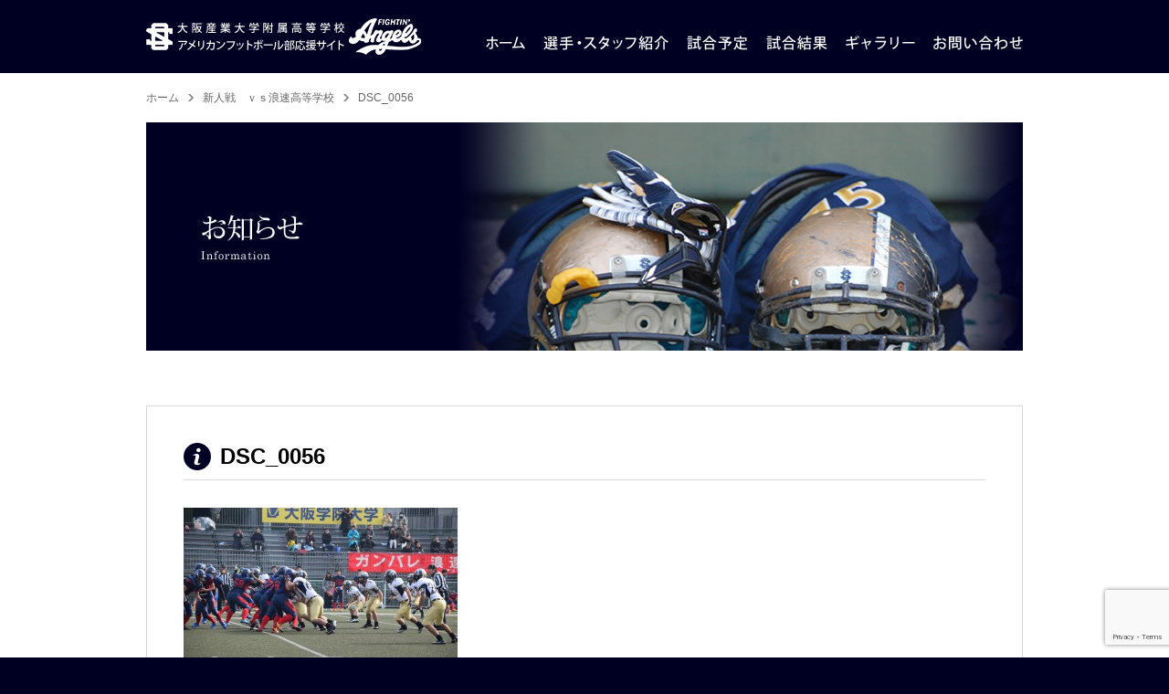

--- FILE ---
content_type: text/html; charset=UTF-8
request_url: https://fightin-angels.jp/gallery/gallery-262/dsc_0056-2/
body_size: 25580
content:
<!DOCTYPE html PUBLIC "-//W3C//DTD XHTML 1.0 Transitional//EN" "http://www.w3.org/TR/xhtml1/DTD/xhtml1-transitional.dtd">
<html xmlns="http://www.w3.org/1999/xhtml" lang="ja">
<head>
<meta http-equiv="Content-Type" content="text/html; charset=utf-8" />
<meta http-equiv="Content-Language" content="ja">
<meta http-equiv="Content-Style-Type" content="text/css">
<meta http-equiv="Content-Script-type" content="text/javascript" />
<meta name="viewport" content="target-densitydpi=device-dpi, width=1070, maximum-scale=1.0, user-scalable=yes">

<meta name='robots' content='index, follow, max-image-preview:large, max-snippet:-1, max-video-preview:-1' />

	<!-- This site is optimized with the Yoast SEO plugin v21.2 - https://yoast.com/wordpress/plugins/seo/ -->
	<title>DSC_0056 - 大阪産業大学附属高等学校　アメリカンフットボール部応援サイト</title>
	<link rel="canonical" href="https://fightin-angels.jp/gallery/gallery-262/dsc_0056-2/" />
	<meta property="og:locale" content="ja_JP" />
	<meta property="og:type" content="article" />
	<meta property="og:title" content="DSC_0056 - 大阪産業大学附属高等学校　アメリカンフットボール部応援サイト" />
	<meta property="og:url" content="https://fightin-angels.jp/gallery/gallery-262/dsc_0056-2/" />
	<meta property="og:site_name" content="大阪産業大学附属高等学校　アメリカンフットボール部応援サイト" />
	<meta property="og:image" content="https://fightin-angels.jp/gallery/gallery-262/dsc_0056-2" />
	<meta property="og:image:width" content="2000" />
	<meta property="og:image:height" content="1333" />
	<meta property="og:image:type" content="image/jpeg" />
	<script type="application/ld+json" class="yoast-schema-graph">{"@context":"https://schema.org","@graph":[{"@type":"WebPage","@id":"https://fightin-angels.jp/gallery/gallery-262/dsc_0056-2/","url":"https://fightin-angels.jp/gallery/gallery-262/dsc_0056-2/","name":"DSC_0056 - 大阪産業大学附属高等学校　アメリカンフットボール部応援サイト","isPartOf":{"@id":"https://fightin-angels.jp/#website"},"primaryImageOfPage":{"@id":"https://fightin-angels.jp/gallery/gallery-262/dsc_0056-2/#primaryimage"},"image":{"@id":"https://fightin-angels.jp/gallery/gallery-262/dsc_0056-2/#primaryimage"},"thumbnailUrl":"https://fightin-angels.jp/wp-content/uploads/2015/02/DSC_00561.jpg","datePublished":"2015-02-21T05:30:34+00:00","dateModified":"2015-02-21T05:30:34+00:00","breadcrumb":{"@id":"https://fightin-angels.jp/gallery/gallery-262/dsc_0056-2/#breadcrumb"},"inLanguage":"ja","potentialAction":[{"@type":"ReadAction","target":["https://fightin-angels.jp/gallery/gallery-262/dsc_0056-2/"]}]},{"@type":"ImageObject","inLanguage":"ja","@id":"https://fightin-angels.jp/gallery/gallery-262/dsc_0056-2/#primaryimage","url":"https://fightin-angels.jp/wp-content/uploads/2015/02/DSC_00561.jpg","contentUrl":"https://fightin-angels.jp/wp-content/uploads/2015/02/DSC_00561.jpg","width":2000,"height":1333},{"@type":"BreadcrumbList","@id":"https://fightin-angels.jp/gallery/gallery-262/dsc_0056-2/#breadcrumb","itemListElement":[{"@type":"ListItem","position":1,"name":"ホーム","item":"https://fightin-angels.jp/"},{"@type":"ListItem","position":2,"name":"新人戦　ｖｓ浪速高等学校","item":"https://fightin-angels.jp/gallery/gallery-262/"},{"@type":"ListItem","position":3,"name":"DSC_0056"}]},{"@type":"WebSite","@id":"https://fightin-angels.jp/#website","url":"https://fightin-angels.jp/","name":"大阪産業大学附属高等学校　アメリカンフットボール部応援サイト","description":"","publisher":{"@id":"https://fightin-angels.jp/#/schema/person/6b9ac4d2dbe38e80a64a6ac3dfddbe5d"},"potentialAction":[{"@type":"SearchAction","target":{"@type":"EntryPoint","urlTemplate":"https://fightin-angels.jp/?s={search_term_string}"},"query-input":"required name=search_term_string"}],"inLanguage":"ja"},{"@type":["Person","Organization"],"@id":"https://fightin-angels.jp/#/schema/person/6b9ac4d2dbe38e80a64a6ac3dfddbe5d","name":"angels_admin","image":{"@type":"ImageObject","inLanguage":"ja","@id":"https://fightin-angels.jp/#/schema/person/image/","url":"https://fightin-angels.jp/wp-content/uploads/2015/02/DSC_00561.jpg","contentUrl":"https://fightin-angels.jp/wp-content/uploads/2015/02/DSC_00561.jpg","width":2000,"height":1333,"caption":"angels_admin"},"logo":{"@id":"https://fightin-angels.jp/#/schema/person/image/"}}]}</script>
	<!-- / Yoast SEO plugin. -->


<link rel='dns-prefetch' href='//ajax.googleapis.com' />
<script type="text/javascript">
/* <![CDATA[ */
window._wpemojiSettings = {"baseUrl":"https:\/\/s.w.org\/images\/core\/emoji\/15.0.3\/72x72\/","ext":".png","svgUrl":"https:\/\/s.w.org\/images\/core\/emoji\/15.0.3\/svg\/","svgExt":".svg","source":{"concatemoji":"https:\/\/fightin-angels.jp\/wp-includes\/js\/wp-emoji-release.min.js?ver=6.6.4"}};
/*! This file is auto-generated */
!function(i,n){var o,s,e;function c(e){try{var t={supportTests:e,timestamp:(new Date).valueOf()};sessionStorage.setItem(o,JSON.stringify(t))}catch(e){}}function p(e,t,n){e.clearRect(0,0,e.canvas.width,e.canvas.height),e.fillText(t,0,0);var t=new Uint32Array(e.getImageData(0,0,e.canvas.width,e.canvas.height).data),r=(e.clearRect(0,0,e.canvas.width,e.canvas.height),e.fillText(n,0,0),new Uint32Array(e.getImageData(0,0,e.canvas.width,e.canvas.height).data));return t.every(function(e,t){return e===r[t]})}function u(e,t,n){switch(t){case"flag":return n(e,"\ud83c\udff3\ufe0f\u200d\u26a7\ufe0f","\ud83c\udff3\ufe0f\u200b\u26a7\ufe0f")?!1:!n(e,"\ud83c\uddfa\ud83c\uddf3","\ud83c\uddfa\u200b\ud83c\uddf3")&&!n(e,"\ud83c\udff4\udb40\udc67\udb40\udc62\udb40\udc65\udb40\udc6e\udb40\udc67\udb40\udc7f","\ud83c\udff4\u200b\udb40\udc67\u200b\udb40\udc62\u200b\udb40\udc65\u200b\udb40\udc6e\u200b\udb40\udc67\u200b\udb40\udc7f");case"emoji":return!n(e,"\ud83d\udc26\u200d\u2b1b","\ud83d\udc26\u200b\u2b1b")}return!1}function f(e,t,n){var r="undefined"!=typeof WorkerGlobalScope&&self instanceof WorkerGlobalScope?new OffscreenCanvas(300,150):i.createElement("canvas"),a=r.getContext("2d",{willReadFrequently:!0}),o=(a.textBaseline="top",a.font="600 32px Arial",{});return e.forEach(function(e){o[e]=t(a,e,n)}),o}function t(e){var t=i.createElement("script");t.src=e,t.defer=!0,i.head.appendChild(t)}"undefined"!=typeof Promise&&(o="wpEmojiSettingsSupports",s=["flag","emoji"],n.supports={everything:!0,everythingExceptFlag:!0},e=new Promise(function(e){i.addEventListener("DOMContentLoaded",e,{once:!0})}),new Promise(function(t){var n=function(){try{var e=JSON.parse(sessionStorage.getItem(o));if("object"==typeof e&&"number"==typeof e.timestamp&&(new Date).valueOf()<e.timestamp+604800&&"object"==typeof e.supportTests)return e.supportTests}catch(e){}return null}();if(!n){if("undefined"!=typeof Worker&&"undefined"!=typeof OffscreenCanvas&&"undefined"!=typeof URL&&URL.createObjectURL&&"undefined"!=typeof Blob)try{var e="postMessage("+f.toString()+"("+[JSON.stringify(s),u.toString(),p.toString()].join(",")+"));",r=new Blob([e],{type:"text/javascript"}),a=new Worker(URL.createObjectURL(r),{name:"wpTestEmojiSupports"});return void(a.onmessage=function(e){c(n=e.data),a.terminate(),t(n)})}catch(e){}c(n=f(s,u,p))}t(n)}).then(function(e){for(var t in e)n.supports[t]=e[t],n.supports.everything=n.supports.everything&&n.supports[t],"flag"!==t&&(n.supports.everythingExceptFlag=n.supports.everythingExceptFlag&&n.supports[t]);n.supports.everythingExceptFlag=n.supports.everythingExceptFlag&&!n.supports.flag,n.DOMReady=!1,n.readyCallback=function(){n.DOMReady=!0}}).then(function(){return e}).then(function(){var e;n.supports.everything||(n.readyCallback(),(e=n.source||{}).concatemoji?t(e.concatemoji):e.wpemoji&&e.twemoji&&(t(e.twemoji),t(e.wpemoji)))}))}((window,document),window._wpemojiSettings);
/* ]]> */
</script>
<link rel='stylesheet' id='style-css' href='https://fightin-angels.jp/wp-content/themes/fight-angels/style.css?ver=6.6.4' type='text/css' media='all' />
<style id='wp-emoji-styles-inline-css' type='text/css'>

	img.wp-smiley, img.emoji {
		display: inline !important;
		border: none !important;
		box-shadow: none !important;
		height: 1em !important;
		width: 1em !important;
		margin: 0 0.07em !important;
		vertical-align: -0.1em !important;
		background: none !important;
		padding: 0 !important;
	}
</style>
<link rel='stylesheet' id='wp-block-library-css' href='https://fightin-angels.jp/wp-includes/css/dist/block-library/style.min.css?ver=6.6.4' type='text/css' media='all' />
<style id='classic-theme-styles-inline-css' type='text/css'>
/*! This file is auto-generated */
.wp-block-button__link{color:#fff;background-color:#32373c;border-radius:9999px;box-shadow:none;text-decoration:none;padding:calc(.667em + 2px) calc(1.333em + 2px);font-size:1.125em}.wp-block-file__button{background:#32373c;color:#fff;text-decoration:none}
</style>
<style id='global-styles-inline-css' type='text/css'>
:root{--wp--preset--aspect-ratio--square: 1;--wp--preset--aspect-ratio--4-3: 4/3;--wp--preset--aspect-ratio--3-4: 3/4;--wp--preset--aspect-ratio--3-2: 3/2;--wp--preset--aspect-ratio--2-3: 2/3;--wp--preset--aspect-ratio--16-9: 16/9;--wp--preset--aspect-ratio--9-16: 9/16;--wp--preset--color--black: #000000;--wp--preset--color--cyan-bluish-gray: #abb8c3;--wp--preset--color--white: #ffffff;--wp--preset--color--pale-pink: #f78da7;--wp--preset--color--vivid-red: #cf2e2e;--wp--preset--color--luminous-vivid-orange: #ff6900;--wp--preset--color--luminous-vivid-amber: #fcb900;--wp--preset--color--light-green-cyan: #7bdcb5;--wp--preset--color--vivid-green-cyan: #00d084;--wp--preset--color--pale-cyan-blue: #8ed1fc;--wp--preset--color--vivid-cyan-blue: #0693e3;--wp--preset--color--vivid-purple: #9b51e0;--wp--preset--gradient--vivid-cyan-blue-to-vivid-purple: linear-gradient(135deg,rgba(6,147,227,1) 0%,rgb(155,81,224) 100%);--wp--preset--gradient--light-green-cyan-to-vivid-green-cyan: linear-gradient(135deg,rgb(122,220,180) 0%,rgb(0,208,130) 100%);--wp--preset--gradient--luminous-vivid-amber-to-luminous-vivid-orange: linear-gradient(135deg,rgba(252,185,0,1) 0%,rgba(255,105,0,1) 100%);--wp--preset--gradient--luminous-vivid-orange-to-vivid-red: linear-gradient(135deg,rgba(255,105,0,1) 0%,rgb(207,46,46) 100%);--wp--preset--gradient--very-light-gray-to-cyan-bluish-gray: linear-gradient(135deg,rgb(238,238,238) 0%,rgb(169,184,195) 100%);--wp--preset--gradient--cool-to-warm-spectrum: linear-gradient(135deg,rgb(74,234,220) 0%,rgb(151,120,209) 20%,rgb(207,42,186) 40%,rgb(238,44,130) 60%,rgb(251,105,98) 80%,rgb(254,248,76) 100%);--wp--preset--gradient--blush-light-purple: linear-gradient(135deg,rgb(255,206,236) 0%,rgb(152,150,240) 100%);--wp--preset--gradient--blush-bordeaux: linear-gradient(135deg,rgb(254,205,165) 0%,rgb(254,45,45) 50%,rgb(107,0,62) 100%);--wp--preset--gradient--luminous-dusk: linear-gradient(135deg,rgb(255,203,112) 0%,rgb(199,81,192) 50%,rgb(65,88,208) 100%);--wp--preset--gradient--pale-ocean: linear-gradient(135deg,rgb(255,245,203) 0%,rgb(182,227,212) 50%,rgb(51,167,181) 100%);--wp--preset--gradient--electric-grass: linear-gradient(135deg,rgb(202,248,128) 0%,rgb(113,206,126) 100%);--wp--preset--gradient--midnight: linear-gradient(135deg,rgb(2,3,129) 0%,rgb(40,116,252) 100%);--wp--preset--font-size--small: 13px;--wp--preset--font-size--medium: 20px;--wp--preset--font-size--large: 36px;--wp--preset--font-size--x-large: 42px;--wp--preset--spacing--20: 0.44rem;--wp--preset--spacing--30: 0.67rem;--wp--preset--spacing--40: 1rem;--wp--preset--spacing--50: 1.5rem;--wp--preset--spacing--60: 2.25rem;--wp--preset--spacing--70: 3.38rem;--wp--preset--spacing--80: 5.06rem;--wp--preset--shadow--natural: 6px 6px 9px rgba(0, 0, 0, 0.2);--wp--preset--shadow--deep: 12px 12px 50px rgba(0, 0, 0, 0.4);--wp--preset--shadow--sharp: 6px 6px 0px rgba(0, 0, 0, 0.2);--wp--preset--shadow--outlined: 6px 6px 0px -3px rgba(255, 255, 255, 1), 6px 6px rgba(0, 0, 0, 1);--wp--preset--shadow--crisp: 6px 6px 0px rgba(0, 0, 0, 1);}:where(.is-layout-flex){gap: 0.5em;}:where(.is-layout-grid){gap: 0.5em;}body .is-layout-flex{display: flex;}.is-layout-flex{flex-wrap: wrap;align-items: center;}.is-layout-flex > :is(*, div){margin: 0;}body .is-layout-grid{display: grid;}.is-layout-grid > :is(*, div){margin: 0;}:where(.wp-block-columns.is-layout-flex){gap: 2em;}:where(.wp-block-columns.is-layout-grid){gap: 2em;}:where(.wp-block-post-template.is-layout-flex){gap: 1.25em;}:where(.wp-block-post-template.is-layout-grid){gap: 1.25em;}.has-black-color{color: var(--wp--preset--color--black) !important;}.has-cyan-bluish-gray-color{color: var(--wp--preset--color--cyan-bluish-gray) !important;}.has-white-color{color: var(--wp--preset--color--white) !important;}.has-pale-pink-color{color: var(--wp--preset--color--pale-pink) !important;}.has-vivid-red-color{color: var(--wp--preset--color--vivid-red) !important;}.has-luminous-vivid-orange-color{color: var(--wp--preset--color--luminous-vivid-orange) !important;}.has-luminous-vivid-amber-color{color: var(--wp--preset--color--luminous-vivid-amber) !important;}.has-light-green-cyan-color{color: var(--wp--preset--color--light-green-cyan) !important;}.has-vivid-green-cyan-color{color: var(--wp--preset--color--vivid-green-cyan) !important;}.has-pale-cyan-blue-color{color: var(--wp--preset--color--pale-cyan-blue) !important;}.has-vivid-cyan-blue-color{color: var(--wp--preset--color--vivid-cyan-blue) !important;}.has-vivid-purple-color{color: var(--wp--preset--color--vivid-purple) !important;}.has-black-background-color{background-color: var(--wp--preset--color--black) !important;}.has-cyan-bluish-gray-background-color{background-color: var(--wp--preset--color--cyan-bluish-gray) !important;}.has-white-background-color{background-color: var(--wp--preset--color--white) !important;}.has-pale-pink-background-color{background-color: var(--wp--preset--color--pale-pink) !important;}.has-vivid-red-background-color{background-color: var(--wp--preset--color--vivid-red) !important;}.has-luminous-vivid-orange-background-color{background-color: var(--wp--preset--color--luminous-vivid-orange) !important;}.has-luminous-vivid-amber-background-color{background-color: var(--wp--preset--color--luminous-vivid-amber) !important;}.has-light-green-cyan-background-color{background-color: var(--wp--preset--color--light-green-cyan) !important;}.has-vivid-green-cyan-background-color{background-color: var(--wp--preset--color--vivid-green-cyan) !important;}.has-pale-cyan-blue-background-color{background-color: var(--wp--preset--color--pale-cyan-blue) !important;}.has-vivid-cyan-blue-background-color{background-color: var(--wp--preset--color--vivid-cyan-blue) !important;}.has-vivid-purple-background-color{background-color: var(--wp--preset--color--vivid-purple) !important;}.has-black-border-color{border-color: var(--wp--preset--color--black) !important;}.has-cyan-bluish-gray-border-color{border-color: var(--wp--preset--color--cyan-bluish-gray) !important;}.has-white-border-color{border-color: var(--wp--preset--color--white) !important;}.has-pale-pink-border-color{border-color: var(--wp--preset--color--pale-pink) !important;}.has-vivid-red-border-color{border-color: var(--wp--preset--color--vivid-red) !important;}.has-luminous-vivid-orange-border-color{border-color: var(--wp--preset--color--luminous-vivid-orange) !important;}.has-luminous-vivid-amber-border-color{border-color: var(--wp--preset--color--luminous-vivid-amber) !important;}.has-light-green-cyan-border-color{border-color: var(--wp--preset--color--light-green-cyan) !important;}.has-vivid-green-cyan-border-color{border-color: var(--wp--preset--color--vivid-green-cyan) !important;}.has-pale-cyan-blue-border-color{border-color: var(--wp--preset--color--pale-cyan-blue) !important;}.has-vivid-cyan-blue-border-color{border-color: var(--wp--preset--color--vivid-cyan-blue) !important;}.has-vivid-purple-border-color{border-color: var(--wp--preset--color--vivid-purple) !important;}.has-vivid-cyan-blue-to-vivid-purple-gradient-background{background: var(--wp--preset--gradient--vivid-cyan-blue-to-vivid-purple) !important;}.has-light-green-cyan-to-vivid-green-cyan-gradient-background{background: var(--wp--preset--gradient--light-green-cyan-to-vivid-green-cyan) !important;}.has-luminous-vivid-amber-to-luminous-vivid-orange-gradient-background{background: var(--wp--preset--gradient--luminous-vivid-amber-to-luminous-vivid-orange) !important;}.has-luminous-vivid-orange-to-vivid-red-gradient-background{background: var(--wp--preset--gradient--luminous-vivid-orange-to-vivid-red) !important;}.has-very-light-gray-to-cyan-bluish-gray-gradient-background{background: var(--wp--preset--gradient--very-light-gray-to-cyan-bluish-gray) !important;}.has-cool-to-warm-spectrum-gradient-background{background: var(--wp--preset--gradient--cool-to-warm-spectrum) !important;}.has-blush-light-purple-gradient-background{background: var(--wp--preset--gradient--blush-light-purple) !important;}.has-blush-bordeaux-gradient-background{background: var(--wp--preset--gradient--blush-bordeaux) !important;}.has-luminous-dusk-gradient-background{background: var(--wp--preset--gradient--luminous-dusk) !important;}.has-pale-ocean-gradient-background{background: var(--wp--preset--gradient--pale-ocean) !important;}.has-electric-grass-gradient-background{background: var(--wp--preset--gradient--electric-grass) !important;}.has-midnight-gradient-background{background: var(--wp--preset--gradient--midnight) !important;}.has-small-font-size{font-size: var(--wp--preset--font-size--small) !important;}.has-medium-font-size{font-size: var(--wp--preset--font-size--medium) !important;}.has-large-font-size{font-size: var(--wp--preset--font-size--large) !important;}.has-x-large-font-size{font-size: var(--wp--preset--font-size--x-large) !important;}
:where(.wp-block-post-template.is-layout-flex){gap: 1.25em;}:where(.wp-block-post-template.is-layout-grid){gap: 1.25em;}
:where(.wp-block-columns.is-layout-flex){gap: 2em;}:where(.wp-block-columns.is-layout-grid){gap: 2em;}
:root :where(.wp-block-pullquote){font-size: 1.5em;line-height: 1.6;}
</style>
<link rel='stylesheet' id='contact-form-7-css' href='https://fightin-angels.jp/wp-content/plugins/contact-form-7/includes/css/styles.css?ver=5.8' type='text/css' media='all' />
<link rel='stylesheet' id='wp-pagenavi-css' href='https://fightin-angels.jp/wp-content/plugins/wp-pagenavi/pagenavi-css.css?ver=2.70' type='text/css' media='all' />
<script type="text/javascript" src="//ajax.googleapis.com/ajax/libs/jquery/1.7.1/jquery.min.js?ver=6.6.4" id="jquery-js"></script>
<script type="text/javascript" src="https://fightin-angels.jp/wp-content/themes/fight-angels/js/jquery.bxSlider.js?ver=6.6.4" id="bxSlider-js"></script>
<script type="text/javascript" src="https://fightin-angels.jp/wp-content/themes/fight-angels/js/jquery.fancybox-1.3.4.pack.js?ver=6.6.4" id="fancybox-js"></script>
<script type="text/javascript" src="https://fightin-angels.jp/wp-content/themes/fight-angels/js/common.js?ver=6.6.4" id="base-js"></script>
<link rel="https://api.w.org/" href="https://fightin-angels.jp/wp-json/" /><link rel="alternate" title="JSON" type="application/json" href="https://fightin-angels.jp/wp-json/wp/v2/media/287" /><link rel="alternate" title="oEmbed (JSON)" type="application/json+oembed" href="https://fightin-angels.jp/wp-json/oembed/1.0/embed?url=https%3A%2F%2Ffightin-angels.jp%2Fgallery%2Fgallery-262%2Fdsc_0056-2%2F" />
<link rel="alternate" title="oEmbed (XML)" type="text/xml+oembed" href="https://fightin-angels.jp/wp-json/oembed/1.0/embed?url=https%3A%2F%2Ffightin-angels.jp%2Fgallery%2Fgallery-262%2Fdsc_0056-2%2F&#038;format=xml" />
<style type="text/css">.broken_link, a.broken_link {
	text-decoration: line-through;
}</style>
<script>
  (function(i,s,o,g,r,a,m){i['GoogleAnalyticsObject']=r;i[r]=i[r]||function(){
  (i[r].q=i[r].q||[]).push(arguments)},i[r].l=1*new Date();a=s.createElement(o),
  m=s.getElementsByTagName(o)[0];a.async=1;a.src=g;m.parentNode.insertBefore(a,m)
  })(window,document,'script','//www.google-analytics.com/analytics.js','ga');

  ga('create', 'UA-38719100-21', 'auto');
  ga('require', 'displayfeatures');
  ga('send', 'pageview');

</script>

<meta name="google-site-verification" content="ODsE5MksmD4W_RVMccs2Txcic4yWBfSTpy9FrhLBglI" />

</head>
<body class="attachment attachment-template-default single single-attachment postid-287 attachmentid-287 attachment-jpeg">
<div class="header-wrapper">
<div id="header">
	<h1 class="logo"><a href="https://fightin-angels.jp/">大阪産業大学附属高等学校 アメリカンフットボール部応援サイト</a></h1>
	<ul class="navi">
		<li class="navi01"><a href="https://fightin-angels.jp/">大阪産業大学附属高等学校 アメリカンフットボール部応援サイトのホームページ</a></li>
		<li class="navi02"><a href="https://fightin-angels.jp/player-staff/">大阪産業大学附属高等学校 アメリカンフットボール部応援サイトの選手・スタッフ紹介</a></li>
		<li class="navi03"><a href="https://fightin-angels.jp/schedule/">大阪産業大学附属高等学校 アメリカンフットボール部応援サイトの試合予定</a></li>
		<li class="navi04"><a href="https://fightin-angels.jp/results/">大阪産業大学附属高等学校 アメリカンフットボール部応援サイトの試合結果</a></li>
		<li class="navi05"><a href="https://fightin-angels.jp/gallery/">大阪産業大学附属高等学校 アメリカンフットボール部応援サイトのギャラリー</a></li>
		<li class="navi06"><a href="https://fightin-angels.jp/inquiry/">大阪産業大学附属高等学校 アメリカンフットボール部応援サイトへのお問い合わせ</a></li>
	</ul>
</div><!-- header out -->
</div><!-- header-wrapper out -->
	<ol class="breadcrumbs"><li class="top-page"><span><span><a href="https://fightin-angels.jp/">ホーム</a></span> </li><li> <span><a href="https://fightin-angels.jp/gallery/gallery-262/">新人戦　ｖｓ浪速高等学校</a></span> </li><li> <span class="breadcrumb_last" aria-current="page">DSC_0056</span></span></li></ol>	<h2 class="heading-style03"><img src="https://fightin-angels.jp/wp-content/themes/fight-angels/images/h2-information.jpg" width="960" height="250" alt="大阪産業大学附属高等学校 アメリカンフットボール部応援サイトのお知らせ" /></h2>

<div class="container">
			<div class="post-box">
			<h3 class="heading-style07">DSC_0056</h3>
			<p class="attachment"><a href='https://fightin-angels.jp/wp-content/uploads/2015/02/DSC_00561.jpg'><img fetchpriority="high" decoding="async" width="300" height="200" src="https://fightin-angels.jp/wp-content/uploads/2015/02/DSC_00561-300x200.jpg" class="attachment-medium size-medium" alt="" srcset="https://fightin-angels.jp/wp-content/uploads/2015/02/DSC_00561-300x200.jpg 300w, https://fightin-angels.jp/wp-content/uploads/2015/02/DSC_00561-1024x682.jpg 1024w, https://fightin-angels.jp/wp-content/uploads/2015/02/DSC_00561-160x106.jpg 160w, https://fightin-angels.jp/wp-content/uploads/2015/02/DSC_00561-176x117.jpg 176w, https://fightin-angels.jp/wp-content/uploads/2015/02/DSC_00561.jpg 2000w" sizes="(max-width: 300px) 100vw, 300px" /></a></p>
		</div><!-- post-box -->
	
<ul class="post-navi">

</ul><!-- post-navi out -->
</div><!-- container out -->

<div><a href="#header" class="page_top"><img src="https://fightin-angels.jp/wp-content/themes/fight-angels/images/top-of-page.png" width="40" height="40" /></a></div>

<div class="first-footer-wrapper"><a href="https://fightin-angels.jp/">ホーム</a> ｜ <a href="https://fightin-angels.jp/player-staff/">選手・スタッフ紹介</a>  ｜ <a href="https://fightin-angels.jp/schedule/">試合予定</a> ｜ <a href="https://fightin-angels.jp/results/">試合結果</a> ｜ <a href="https://fightin-angels.jp/gallery/">ギャラリー</a> ｜ <a href="https://fightin-angels.jp/inquiry/">お問い合わせ</a> ｜ <a href="https://fightin-angels.jp/policy/">プライバシーポリシー</a> ｜ <a href="https://fightin-angels.jp/information/">お知らせ</a> ｜ <a href="https://fightin-angels.jp/site-map/">サイトマップ</a></div><!-- first-footer-wrapper out -->
<div class="second-footer-wrapper">Copyright FIGHTIN' ANGELS All rights reserved.</div><!-- second-footer-wrapper out -->
<script type="text/javascript" src="https://fightin-angels.jp/wp-content/plugins/contact-form-7/includes/swv/js/index.js?ver=5.8" id="swv-js"></script>
<script type="text/javascript" id="contact-form-7-js-extra">
/* <![CDATA[ */
var wpcf7 = {"api":{"root":"https:\/\/fightin-angels.jp\/wp-json\/","namespace":"contact-form-7\/v1"}};
/* ]]> */
</script>
<script type="text/javascript" src="https://fightin-angels.jp/wp-content/plugins/contact-form-7/includes/js/index.js?ver=5.8" id="contact-form-7-js"></script>
<script type="text/javascript" src="https://www.google.com/recaptcha/api.js?render=6Le6ok8oAAAAABqOfrLemXarvLOYRuElaf1lhjv6&amp;ver=3.0" id="google-recaptcha-js"></script>
<script type="text/javascript" src="https://fightin-angels.jp/wp-includes/js/dist/vendor/wp-polyfill.min.js?ver=3.15.0" id="wp-polyfill-js"></script>
<script type="text/javascript" id="wpcf7-recaptcha-js-extra">
/* <![CDATA[ */
var wpcf7_recaptcha = {"sitekey":"6Le6ok8oAAAAABqOfrLemXarvLOYRuElaf1lhjv6","actions":{"homepage":"homepage","contactform":"contactform"}};
/* ]]> */
</script>
<script type="text/javascript" src="https://fightin-angels.jp/wp-content/plugins/contact-form-7/modules/recaptcha/index.js?ver=5.8" id="wpcf7-recaptcha-js"></script>
</body>
</html>

--- FILE ---
content_type: text/html; charset=utf-8
request_url: https://www.google.com/recaptcha/api2/anchor?ar=1&k=6Le6ok8oAAAAABqOfrLemXarvLOYRuElaf1lhjv6&co=aHR0cHM6Ly9maWdodGluLWFuZ2Vscy5qcDo0NDM.&hl=en&v=PoyoqOPhxBO7pBk68S4YbpHZ&size=invisible&anchor-ms=20000&execute-ms=30000&cb=907mbn3ow9ky
body_size: 48717
content:
<!DOCTYPE HTML><html dir="ltr" lang="en"><head><meta http-equiv="Content-Type" content="text/html; charset=UTF-8">
<meta http-equiv="X-UA-Compatible" content="IE=edge">
<title>reCAPTCHA</title>
<style type="text/css">
/* cyrillic-ext */
@font-face {
  font-family: 'Roboto';
  font-style: normal;
  font-weight: 400;
  font-stretch: 100%;
  src: url(//fonts.gstatic.com/s/roboto/v48/KFO7CnqEu92Fr1ME7kSn66aGLdTylUAMa3GUBHMdazTgWw.woff2) format('woff2');
  unicode-range: U+0460-052F, U+1C80-1C8A, U+20B4, U+2DE0-2DFF, U+A640-A69F, U+FE2E-FE2F;
}
/* cyrillic */
@font-face {
  font-family: 'Roboto';
  font-style: normal;
  font-weight: 400;
  font-stretch: 100%;
  src: url(//fonts.gstatic.com/s/roboto/v48/KFO7CnqEu92Fr1ME7kSn66aGLdTylUAMa3iUBHMdazTgWw.woff2) format('woff2');
  unicode-range: U+0301, U+0400-045F, U+0490-0491, U+04B0-04B1, U+2116;
}
/* greek-ext */
@font-face {
  font-family: 'Roboto';
  font-style: normal;
  font-weight: 400;
  font-stretch: 100%;
  src: url(//fonts.gstatic.com/s/roboto/v48/KFO7CnqEu92Fr1ME7kSn66aGLdTylUAMa3CUBHMdazTgWw.woff2) format('woff2');
  unicode-range: U+1F00-1FFF;
}
/* greek */
@font-face {
  font-family: 'Roboto';
  font-style: normal;
  font-weight: 400;
  font-stretch: 100%;
  src: url(//fonts.gstatic.com/s/roboto/v48/KFO7CnqEu92Fr1ME7kSn66aGLdTylUAMa3-UBHMdazTgWw.woff2) format('woff2');
  unicode-range: U+0370-0377, U+037A-037F, U+0384-038A, U+038C, U+038E-03A1, U+03A3-03FF;
}
/* math */
@font-face {
  font-family: 'Roboto';
  font-style: normal;
  font-weight: 400;
  font-stretch: 100%;
  src: url(//fonts.gstatic.com/s/roboto/v48/KFO7CnqEu92Fr1ME7kSn66aGLdTylUAMawCUBHMdazTgWw.woff2) format('woff2');
  unicode-range: U+0302-0303, U+0305, U+0307-0308, U+0310, U+0312, U+0315, U+031A, U+0326-0327, U+032C, U+032F-0330, U+0332-0333, U+0338, U+033A, U+0346, U+034D, U+0391-03A1, U+03A3-03A9, U+03B1-03C9, U+03D1, U+03D5-03D6, U+03F0-03F1, U+03F4-03F5, U+2016-2017, U+2034-2038, U+203C, U+2040, U+2043, U+2047, U+2050, U+2057, U+205F, U+2070-2071, U+2074-208E, U+2090-209C, U+20D0-20DC, U+20E1, U+20E5-20EF, U+2100-2112, U+2114-2115, U+2117-2121, U+2123-214F, U+2190, U+2192, U+2194-21AE, U+21B0-21E5, U+21F1-21F2, U+21F4-2211, U+2213-2214, U+2216-22FF, U+2308-230B, U+2310, U+2319, U+231C-2321, U+2336-237A, U+237C, U+2395, U+239B-23B7, U+23D0, U+23DC-23E1, U+2474-2475, U+25AF, U+25B3, U+25B7, U+25BD, U+25C1, U+25CA, U+25CC, U+25FB, U+266D-266F, U+27C0-27FF, U+2900-2AFF, U+2B0E-2B11, U+2B30-2B4C, U+2BFE, U+3030, U+FF5B, U+FF5D, U+1D400-1D7FF, U+1EE00-1EEFF;
}
/* symbols */
@font-face {
  font-family: 'Roboto';
  font-style: normal;
  font-weight: 400;
  font-stretch: 100%;
  src: url(//fonts.gstatic.com/s/roboto/v48/KFO7CnqEu92Fr1ME7kSn66aGLdTylUAMaxKUBHMdazTgWw.woff2) format('woff2');
  unicode-range: U+0001-000C, U+000E-001F, U+007F-009F, U+20DD-20E0, U+20E2-20E4, U+2150-218F, U+2190, U+2192, U+2194-2199, U+21AF, U+21E6-21F0, U+21F3, U+2218-2219, U+2299, U+22C4-22C6, U+2300-243F, U+2440-244A, U+2460-24FF, U+25A0-27BF, U+2800-28FF, U+2921-2922, U+2981, U+29BF, U+29EB, U+2B00-2BFF, U+4DC0-4DFF, U+FFF9-FFFB, U+10140-1018E, U+10190-1019C, U+101A0, U+101D0-101FD, U+102E0-102FB, U+10E60-10E7E, U+1D2C0-1D2D3, U+1D2E0-1D37F, U+1F000-1F0FF, U+1F100-1F1AD, U+1F1E6-1F1FF, U+1F30D-1F30F, U+1F315, U+1F31C, U+1F31E, U+1F320-1F32C, U+1F336, U+1F378, U+1F37D, U+1F382, U+1F393-1F39F, U+1F3A7-1F3A8, U+1F3AC-1F3AF, U+1F3C2, U+1F3C4-1F3C6, U+1F3CA-1F3CE, U+1F3D4-1F3E0, U+1F3ED, U+1F3F1-1F3F3, U+1F3F5-1F3F7, U+1F408, U+1F415, U+1F41F, U+1F426, U+1F43F, U+1F441-1F442, U+1F444, U+1F446-1F449, U+1F44C-1F44E, U+1F453, U+1F46A, U+1F47D, U+1F4A3, U+1F4B0, U+1F4B3, U+1F4B9, U+1F4BB, U+1F4BF, U+1F4C8-1F4CB, U+1F4D6, U+1F4DA, U+1F4DF, U+1F4E3-1F4E6, U+1F4EA-1F4ED, U+1F4F7, U+1F4F9-1F4FB, U+1F4FD-1F4FE, U+1F503, U+1F507-1F50B, U+1F50D, U+1F512-1F513, U+1F53E-1F54A, U+1F54F-1F5FA, U+1F610, U+1F650-1F67F, U+1F687, U+1F68D, U+1F691, U+1F694, U+1F698, U+1F6AD, U+1F6B2, U+1F6B9-1F6BA, U+1F6BC, U+1F6C6-1F6CF, U+1F6D3-1F6D7, U+1F6E0-1F6EA, U+1F6F0-1F6F3, U+1F6F7-1F6FC, U+1F700-1F7FF, U+1F800-1F80B, U+1F810-1F847, U+1F850-1F859, U+1F860-1F887, U+1F890-1F8AD, U+1F8B0-1F8BB, U+1F8C0-1F8C1, U+1F900-1F90B, U+1F93B, U+1F946, U+1F984, U+1F996, U+1F9E9, U+1FA00-1FA6F, U+1FA70-1FA7C, U+1FA80-1FA89, U+1FA8F-1FAC6, U+1FACE-1FADC, U+1FADF-1FAE9, U+1FAF0-1FAF8, U+1FB00-1FBFF;
}
/* vietnamese */
@font-face {
  font-family: 'Roboto';
  font-style: normal;
  font-weight: 400;
  font-stretch: 100%;
  src: url(//fonts.gstatic.com/s/roboto/v48/KFO7CnqEu92Fr1ME7kSn66aGLdTylUAMa3OUBHMdazTgWw.woff2) format('woff2');
  unicode-range: U+0102-0103, U+0110-0111, U+0128-0129, U+0168-0169, U+01A0-01A1, U+01AF-01B0, U+0300-0301, U+0303-0304, U+0308-0309, U+0323, U+0329, U+1EA0-1EF9, U+20AB;
}
/* latin-ext */
@font-face {
  font-family: 'Roboto';
  font-style: normal;
  font-weight: 400;
  font-stretch: 100%;
  src: url(//fonts.gstatic.com/s/roboto/v48/KFO7CnqEu92Fr1ME7kSn66aGLdTylUAMa3KUBHMdazTgWw.woff2) format('woff2');
  unicode-range: U+0100-02BA, U+02BD-02C5, U+02C7-02CC, U+02CE-02D7, U+02DD-02FF, U+0304, U+0308, U+0329, U+1D00-1DBF, U+1E00-1E9F, U+1EF2-1EFF, U+2020, U+20A0-20AB, U+20AD-20C0, U+2113, U+2C60-2C7F, U+A720-A7FF;
}
/* latin */
@font-face {
  font-family: 'Roboto';
  font-style: normal;
  font-weight: 400;
  font-stretch: 100%;
  src: url(//fonts.gstatic.com/s/roboto/v48/KFO7CnqEu92Fr1ME7kSn66aGLdTylUAMa3yUBHMdazQ.woff2) format('woff2');
  unicode-range: U+0000-00FF, U+0131, U+0152-0153, U+02BB-02BC, U+02C6, U+02DA, U+02DC, U+0304, U+0308, U+0329, U+2000-206F, U+20AC, U+2122, U+2191, U+2193, U+2212, U+2215, U+FEFF, U+FFFD;
}
/* cyrillic-ext */
@font-face {
  font-family: 'Roboto';
  font-style: normal;
  font-weight: 500;
  font-stretch: 100%;
  src: url(//fonts.gstatic.com/s/roboto/v48/KFO7CnqEu92Fr1ME7kSn66aGLdTylUAMa3GUBHMdazTgWw.woff2) format('woff2');
  unicode-range: U+0460-052F, U+1C80-1C8A, U+20B4, U+2DE0-2DFF, U+A640-A69F, U+FE2E-FE2F;
}
/* cyrillic */
@font-face {
  font-family: 'Roboto';
  font-style: normal;
  font-weight: 500;
  font-stretch: 100%;
  src: url(//fonts.gstatic.com/s/roboto/v48/KFO7CnqEu92Fr1ME7kSn66aGLdTylUAMa3iUBHMdazTgWw.woff2) format('woff2');
  unicode-range: U+0301, U+0400-045F, U+0490-0491, U+04B0-04B1, U+2116;
}
/* greek-ext */
@font-face {
  font-family: 'Roboto';
  font-style: normal;
  font-weight: 500;
  font-stretch: 100%;
  src: url(//fonts.gstatic.com/s/roboto/v48/KFO7CnqEu92Fr1ME7kSn66aGLdTylUAMa3CUBHMdazTgWw.woff2) format('woff2');
  unicode-range: U+1F00-1FFF;
}
/* greek */
@font-face {
  font-family: 'Roboto';
  font-style: normal;
  font-weight: 500;
  font-stretch: 100%;
  src: url(//fonts.gstatic.com/s/roboto/v48/KFO7CnqEu92Fr1ME7kSn66aGLdTylUAMa3-UBHMdazTgWw.woff2) format('woff2');
  unicode-range: U+0370-0377, U+037A-037F, U+0384-038A, U+038C, U+038E-03A1, U+03A3-03FF;
}
/* math */
@font-face {
  font-family: 'Roboto';
  font-style: normal;
  font-weight: 500;
  font-stretch: 100%;
  src: url(//fonts.gstatic.com/s/roboto/v48/KFO7CnqEu92Fr1ME7kSn66aGLdTylUAMawCUBHMdazTgWw.woff2) format('woff2');
  unicode-range: U+0302-0303, U+0305, U+0307-0308, U+0310, U+0312, U+0315, U+031A, U+0326-0327, U+032C, U+032F-0330, U+0332-0333, U+0338, U+033A, U+0346, U+034D, U+0391-03A1, U+03A3-03A9, U+03B1-03C9, U+03D1, U+03D5-03D6, U+03F0-03F1, U+03F4-03F5, U+2016-2017, U+2034-2038, U+203C, U+2040, U+2043, U+2047, U+2050, U+2057, U+205F, U+2070-2071, U+2074-208E, U+2090-209C, U+20D0-20DC, U+20E1, U+20E5-20EF, U+2100-2112, U+2114-2115, U+2117-2121, U+2123-214F, U+2190, U+2192, U+2194-21AE, U+21B0-21E5, U+21F1-21F2, U+21F4-2211, U+2213-2214, U+2216-22FF, U+2308-230B, U+2310, U+2319, U+231C-2321, U+2336-237A, U+237C, U+2395, U+239B-23B7, U+23D0, U+23DC-23E1, U+2474-2475, U+25AF, U+25B3, U+25B7, U+25BD, U+25C1, U+25CA, U+25CC, U+25FB, U+266D-266F, U+27C0-27FF, U+2900-2AFF, U+2B0E-2B11, U+2B30-2B4C, U+2BFE, U+3030, U+FF5B, U+FF5D, U+1D400-1D7FF, U+1EE00-1EEFF;
}
/* symbols */
@font-face {
  font-family: 'Roboto';
  font-style: normal;
  font-weight: 500;
  font-stretch: 100%;
  src: url(//fonts.gstatic.com/s/roboto/v48/KFO7CnqEu92Fr1ME7kSn66aGLdTylUAMaxKUBHMdazTgWw.woff2) format('woff2');
  unicode-range: U+0001-000C, U+000E-001F, U+007F-009F, U+20DD-20E0, U+20E2-20E4, U+2150-218F, U+2190, U+2192, U+2194-2199, U+21AF, U+21E6-21F0, U+21F3, U+2218-2219, U+2299, U+22C4-22C6, U+2300-243F, U+2440-244A, U+2460-24FF, U+25A0-27BF, U+2800-28FF, U+2921-2922, U+2981, U+29BF, U+29EB, U+2B00-2BFF, U+4DC0-4DFF, U+FFF9-FFFB, U+10140-1018E, U+10190-1019C, U+101A0, U+101D0-101FD, U+102E0-102FB, U+10E60-10E7E, U+1D2C0-1D2D3, U+1D2E0-1D37F, U+1F000-1F0FF, U+1F100-1F1AD, U+1F1E6-1F1FF, U+1F30D-1F30F, U+1F315, U+1F31C, U+1F31E, U+1F320-1F32C, U+1F336, U+1F378, U+1F37D, U+1F382, U+1F393-1F39F, U+1F3A7-1F3A8, U+1F3AC-1F3AF, U+1F3C2, U+1F3C4-1F3C6, U+1F3CA-1F3CE, U+1F3D4-1F3E0, U+1F3ED, U+1F3F1-1F3F3, U+1F3F5-1F3F7, U+1F408, U+1F415, U+1F41F, U+1F426, U+1F43F, U+1F441-1F442, U+1F444, U+1F446-1F449, U+1F44C-1F44E, U+1F453, U+1F46A, U+1F47D, U+1F4A3, U+1F4B0, U+1F4B3, U+1F4B9, U+1F4BB, U+1F4BF, U+1F4C8-1F4CB, U+1F4D6, U+1F4DA, U+1F4DF, U+1F4E3-1F4E6, U+1F4EA-1F4ED, U+1F4F7, U+1F4F9-1F4FB, U+1F4FD-1F4FE, U+1F503, U+1F507-1F50B, U+1F50D, U+1F512-1F513, U+1F53E-1F54A, U+1F54F-1F5FA, U+1F610, U+1F650-1F67F, U+1F687, U+1F68D, U+1F691, U+1F694, U+1F698, U+1F6AD, U+1F6B2, U+1F6B9-1F6BA, U+1F6BC, U+1F6C6-1F6CF, U+1F6D3-1F6D7, U+1F6E0-1F6EA, U+1F6F0-1F6F3, U+1F6F7-1F6FC, U+1F700-1F7FF, U+1F800-1F80B, U+1F810-1F847, U+1F850-1F859, U+1F860-1F887, U+1F890-1F8AD, U+1F8B0-1F8BB, U+1F8C0-1F8C1, U+1F900-1F90B, U+1F93B, U+1F946, U+1F984, U+1F996, U+1F9E9, U+1FA00-1FA6F, U+1FA70-1FA7C, U+1FA80-1FA89, U+1FA8F-1FAC6, U+1FACE-1FADC, U+1FADF-1FAE9, U+1FAF0-1FAF8, U+1FB00-1FBFF;
}
/* vietnamese */
@font-face {
  font-family: 'Roboto';
  font-style: normal;
  font-weight: 500;
  font-stretch: 100%;
  src: url(//fonts.gstatic.com/s/roboto/v48/KFO7CnqEu92Fr1ME7kSn66aGLdTylUAMa3OUBHMdazTgWw.woff2) format('woff2');
  unicode-range: U+0102-0103, U+0110-0111, U+0128-0129, U+0168-0169, U+01A0-01A1, U+01AF-01B0, U+0300-0301, U+0303-0304, U+0308-0309, U+0323, U+0329, U+1EA0-1EF9, U+20AB;
}
/* latin-ext */
@font-face {
  font-family: 'Roboto';
  font-style: normal;
  font-weight: 500;
  font-stretch: 100%;
  src: url(//fonts.gstatic.com/s/roboto/v48/KFO7CnqEu92Fr1ME7kSn66aGLdTylUAMa3KUBHMdazTgWw.woff2) format('woff2');
  unicode-range: U+0100-02BA, U+02BD-02C5, U+02C7-02CC, U+02CE-02D7, U+02DD-02FF, U+0304, U+0308, U+0329, U+1D00-1DBF, U+1E00-1E9F, U+1EF2-1EFF, U+2020, U+20A0-20AB, U+20AD-20C0, U+2113, U+2C60-2C7F, U+A720-A7FF;
}
/* latin */
@font-face {
  font-family: 'Roboto';
  font-style: normal;
  font-weight: 500;
  font-stretch: 100%;
  src: url(//fonts.gstatic.com/s/roboto/v48/KFO7CnqEu92Fr1ME7kSn66aGLdTylUAMa3yUBHMdazQ.woff2) format('woff2');
  unicode-range: U+0000-00FF, U+0131, U+0152-0153, U+02BB-02BC, U+02C6, U+02DA, U+02DC, U+0304, U+0308, U+0329, U+2000-206F, U+20AC, U+2122, U+2191, U+2193, U+2212, U+2215, U+FEFF, U+FFFD;
}
/* cyrillic-ext */
@font-face {
  font-family: 'Roboto';
  font-style: normal;
  font-weight: 900;
  font-stretch: 100%;
  src: url(//fonts.gstatic.com/s/roboto/v48/KFO7CnqEu92Fr1ME7kSn66aGLdTylUAMa3GUBHMdazTgWw.woff2) format('woff2');
  unicode-range: U+0460-052F, U+1C80-1C8A, U+20B4, U+2DE0-2DFF, U+A640-A69F, U+FE2E-FE2F;
}
/* cyrillic */
@font-face {
  font-family: 'Roboto';
  font-style: normal;
  font-weight: 900;
  font-stretch: 100%;
  src: url(//fonts.gstatic.com/s/roboto/v48/KFO7CnqEu92Fr1ME7kSn66aGLdTylUAMa3iUBHMdazTgWw.woff2) format('woff2');
  unicode-range: U+0301, U+0400-045F, U+0490-0491, U+04B0-04B1, U+2116;
}
/* greek-ext */
@font-face {
  font-family: 'Roboto';
  font-style: normal;
  font-weight: 900;
  font-stretch: 100%;
  src: url(//fonts.gstatic.com/s/roboto/v48/KFO7CnqEu92Fr1ME7kSn66aGLdTylUAMa3CUBHMdazTgWw.woff2) format('woff2');
  unicode-range: U+1F00-1FFF;
}
/* greek */
@font-face {
  font-family: 'Roboto';
  font-style: normal;
  font-weight: 900;
  font-stretch: 100%;
  src: url(//fonts.gstatic.com/s/roboto/v48/KFO7CnqEu92Fr1ME7kSn66aGLdTylUAMa3-UBHMdazTgWw.woff2) format('woff2');
  unicode-range: U+0370-0377, U+037A-037F, U+0384-038A, U+038C, U+038E-03A1, U+03A3-03FF;
}
/* math */
@font-face {
  font-family: 'Roboto';
  font-style: normal;
  font-weight: 900;
  font-stretch: 100%;
  src: url(//fonts.gstatic.com/s/roboto/v48/KFO7CnqEu92Fr1ME7kSn66aGLdTylUAMawCUBHMdazTgWw.woff2) format('woff2');
  unicode-range: U+0302-0303, U+0305, U+0307-0308, U+0310, U+0312, U+0315, U+031A, U+0326-0327, U+032C, U+032F-0330, U+0332-0333, U+0338, U+033A, U+0346, U+034D, U+0391-03A1, U+03A3-03A9, U+03B1-03C9, U+03D1, U+03D5-03D6, U+03F0-03F1, U+03F4-03F5, U+2016-2017, U+2034-2038, U+203C, U+2040, U+2043, U+2047, U+2050, U+2057, U+205F, U+2070-2071, U+2074-208E, U+2090-209C, U+20D0-20DC, U+20E1, U+20E5-20EF, U+2100-2112, U+2114-2115, U+2117-2121, U+2123-214F, U+2190, U+2192, U+2194-21AE, U+21B0-21E5, U+21F1-21F2, U+21F4-2211, U+2213-2214, U+2216-22FF, U+2308-230B, U+2310, U+2319, U+231C-2321, U+2336-237A, U+237C, U+2395, U+239B-23B7, U+23D0, U+23DC-23E1, U+2474-2475, U+25AF, U+25B3, U+25B7, U+25BD, U+25C1, U+25CA, U+25CC, U+25FB, U+266D-266F, U+27C0-27FF, U+2900-2AFF, U+2B0E-2B11, U+2B30-2B4C, U+2BFE, U+3030, U+FF5B, U+FF5D, U+1D400-1D7FF, U+1EE00-1EEFF;
}
/* symbols */
@font-face {
  font-family: 'Roboto';
  font-style: normal;
  font-weight: 900;
  font-stretch: 100%;
  src: url(//fonts.gstatic.com/s/roboto/v48/KFO7CnqEu92Fr1ME7kSn66aGLdTylUAMaxKUBHMdazTgWw.woff2) format('woff2');
  unicode-range: U+0001-000C, U+000E-001F, U+007F-009F, U+20DD-20E0, U+20E2-20E4, U+2150-218F, U+2190, U+2192, U+2194-2199, U+21AF, U+21E6-21F0, U+21F3, U+2218-2219, U+2299, U+22C4-22C6, U+2300-243F, U+2440-244A, U+2460-24FF, U+25A0-27BF, U+2800-28FF, U+2921-2922, U+2981, U+29BF, U+29EB, U+2B00-2BFF, U+4DC0-4DFF, U+FFF9-FFFB, U+10140-1018E, U+10190-1019C, U+101A0, U+101D0-101FD, U+102E0-102FB, U+10E60-10E7E, U+1D2C0-1D2D3, U+1D2E0-1D37F, U+1F000-1F0FF, U+1F100-1F1AD, U+1F1E6-1F1FF, U+1F30D-1F30F, U+1F315, U+1F31C, U+1F31E, U+1F320-1F32C, U+1F336, U+1F378, U+1F37D, U+1F382, U+1F393-1F39F, U+1F3A7-1F3A8, U+1F3AC-1F3AF, U+1F3C2, U+1F3C4-1F3C6, U+1F3CA-1F3CE, U+1F3D4-1F3E0, U+1F3ED, U+1F3F1-1F3F3, U+1F3F5-1F3F7, U+1F408, U+1F415, U+1F41F, U+1F426, U+1F43F, U+1F441-1F442, U+1F444, U+1F446-1F449, U+1F44C-1F44E, U+1F453, U+1F46A, U+1F47D, U+1F4A3, U+1F4B0, U+1F4B3, U+1F4B9, U+1F4BB, U+1F4BF, U+1F4C8-1F4CB, U+1F4D6, U+1F4DA, U+1F4DF, U+1F4E3-1F4E6, U+1F4EA-1F4ED, U+1F4F7, U+1F4F9-1F4FB, U+1F4FD-1F4FE, U+1F503, U+1F507-1F50B, U+1F50D, U+1F512-1F513, U+1F53E-1F54A, U+1F54F-1F5FA, U+1F610, U+1F650-1F67F, U+1F687, U+1F68D, U+1F691, U+1F694, U+1F698, U+1F6AD, U+1F6B2, U+1F6B9-1F6BA, U+1F6BC, U+1F6C6-1F6CF, U+1F6D3-1F6D7, U+1F6E0-1F6EA, U+1F6F0-1F6F3, U+1F6F7-1F6FC, U+1F700-1F7FF, U+1F800-1F80B, U+1F810-1F847, U+1F850-1F859, U+1F860-1F887, U+1F890-1F8AD, U+1F8B0-1F8BB, U+1F8C0-1F8C1, U+1F900-1F90B, U+1F93B, U+1F946, U+1F984, U+1F996, U+1F9E9, U+1FA00-1FA6F, U+1FA70-1FA7C, U+1FA80-1FA89, U+1FA8F-1FAC6, U+1FACE-1FADC, U+1FADF-1FAE9, U+1FAF0-1FAF8, U+1FB00-1FBFF;
}
/* vietnamese */
@font-face {
  font-family: 'Roboto';
  font-style: normal;
  font-weight: 900;
  font-stretch: 100%;
  src: url(//fonts.gstatic.com/s/roboto/v48/KFO7CnqEu92Fr1ME7kSn66aGLdTylUAMa3OUBHMdazTgWw.woff2) format('woff2');
  unicode-range: U+0102-0103, U+0110-0111, U+0128-0129, U+0168-0169, U+01A0-01A1, U+01AF-01B0, U+0300-0301, U+0303-0304, U+0308-0309, U+0323, U+0329, U+1EA0-1EF9, U+20AB;
}
/* latin-ext */
@font-face {
  font-family: 'Roboto';
  font-style: normal;
  font-weight: 900;
  font-stretch: 100%;
  src: url(//fonts.gstatic.com/s/roboto/v48/KFO7CnqEu92Fr1ME7kSn66aGLdTylUAMa3KUBHMdazTgWw.woff2) format('woff2');
  unicode-range: U+0100-02BA, U+02BD-02C5, U+02C7-02CC, U+02CE-02D7, U+02DD-02FF, U+0304, U+0308, U+0329, U+1D00-1DBF, U+1E00-1E9F, U+1EF2-1EFF, U+2020, U+20A0-20AB, U+20AD-20C0, U+2113, U+2C60-2C7F, U+A720-A7FF;
}
/* latin */
@font-face {
  font-family: 'Roboto';
  font-style: normal;
  font-weight: 900;
  font-stretch: 100%;
  src: url(//fonts.gstatic.com/s/roboto/v48/KFO7CnqEu92Fr1ME7kSn66aGLdTylUAMa3yUBHMdazQ.woff2) format('woff2');
  unicode-range: U+0000-00FF, U+0131, U+0152-0153, U+02BB-02BC, U+02C6, U+02DA, U+02DC, U+0304, U+0308, U+0329, U+2000-206F, U+20AC, U+2122, U+2191, U+2193, U+2212, U+2215, U+FEFF, U+FFFD;
}

</style>
<link rel="stylesheet" type="text/css" href="https://www.gstatic.com/recaptcha/releases/PoyoqOPhxBO7pBk68S4YbpHZ/styles__ltr.css">
<script nonce="v3xV3M4GXsZl8Q9jcuvpcw" type="text/javascript">window['__recaptcha_api'] = 'https://www.google.com/recaptcha/api2/';</script>
<script type="text/javascript" src="https://www.gstatic.com/recaptcha/releases/PoyoqOPhxBO7pBk68S4YbpHZ/recaptcha__en.js" nonce="v3xV3M4GXsZl8Q9jcuvpcw">
      
    </script></head>
<body><div id="rc-anchor-alert" class="rc-anchor-alert"></div>
<input type="hidden" id="recaptcha-token" value="[base64]">
<script type="text/javascript" nonce="v3xV3M4GXsZl8Q9jcuvpcw">
      recaptcha.anchor.Main.init("[\x22ainput\x22,[\x22bgdata\x22,\x22\x22,\[base64]/[base64]/[base64]/KE4oMTI0LHYsdi5HKSxMWihsLHYpKTpOKDEyNCx2LGwpLFYpLHYpLFQpKSxGKDE3MSx2KX0scjc9ZnVuY3Rpb24obCl7cmV0dXJuIGx9LEM9ZnVuY3Rpb24obCxWLHYpe04odixsLFYpLFZbYWtdPTI3OTZ9LG49ZnVuY3Rpb24obCxWKXtWLlg9KChWLlg/[base64]/[base64]/[base64]/[base64]/[base64]/[base64]/[base64]/[base64]/[base64]/[base64]/[base64]\\u003d\x22,\[base64]\x22,\x22E8K0Z8Kjw4MRbcOmw6HDgcOCw7x3VMKqw4XDrDx4TMK4wq7Cil7CucKOSXN/Q8OBIsKYw79rCsKswr4zUUEsw6sjwrglw5/ChSPDiMKHOEc2wpUTw40RwpgRw61hJsKkbcKwVcORwrUgw4o3wrjDun96wqhPw6nCuBzCqCYLWz9+w4tKGsKVwrDCn8Okwo7DrsK2w6snwoxIw5xuw4EAw7bCkFTCvsKUNsK+RE1/e8Kjwoh/T8OEFhpWasOmcQvCrSgUwq9hXsK9JGnClTfCosK1JcO/w6/DlXjDqiHDlilnOsORw7LCnUlmVkPCkMKcDMK7w68Ww5Fhw7HCocKODnQlHXl6C8KIRsOSHsOoV8OyaSN/AjRqwpkLDcKUfcKHUsOUwovDl8OTw4U0wqvCnAYiw4g+w5vCjcKKXsKZDE8ZwqzCpRQgQVFMWQwgw4tnQMO3w4HDvTnDhFnCgEE4IcOJNcKRw6nDmMKnRh7DtcK+QnXDi8OBBMOHKwovN8ObwrTDssK9wofCsGDDv8OcOcKXw6rDjsKNf8KMPcKSw7VeLVcGw4DCo1/[base64]/wpTCq1UAw6tKS8OSwpwOwpo0WSlPwpYdCgkfAxDCmsO1w5A9w5XCjlRvPMK6acKpwpNVDi/CkyYMw4sRBcOnwpZXBE/DqsO1woEufXArwrvCvkYpB0Q9wqBqdcK3S8OcE1ZFSMODNzzDjEjCoSckOw5FW8Ouw5bCtUdTw4w4CkMqwr13QnvCvAXClcOkdFFXUsOQDcO9wpMiwqbCssKUZGBWw6jCnFxJwqkdKMO8TAwwSBg6UcKkw7/DhcO3wqLChMO6w4drwqBCRDjDgMKDZUfCuy5Pwo5lbcKNwr7Cq8Kbw5LDqcOyw5AiwrYrw6nDiMKkA8K8wpbDlUJ6REvCkMOew4RCw4cmwpo+wovCqDEdagRNDWhTSsOFD8OYW8KHwq/Cr8KHTcOMw4hMwodTw604DD/CqhwjaxvCgBjCmcKTw7bCpmNXUsOHw6fCi8KcfMOTw7XCqnJmw6DCi2QXw5xpMMKnFUrCp0FWTMOzMMKJCsK8w7MvwosucMO8w6/CjcOQVlbDtsKTw4bClsKaw4NHwqMCR00bwq3DpngJD8KrRcKfYsOzw7kHexLCiUZxD3lTwp/CocKuw7xVZMKPIhRsPA4HS8OFXDkyJsO4bMO2Cnc5e8Krw5LCmcObw5/CssKjUDvDkcKNwpvCnxozw5Vfwq3DoiDDoCHDo8O5w43Ci3YkBEB5wq9aGALDrk/ClENxJ2ppHMKabsOhwr/CilUOB0DCsMKCw77DqBDDocKXw5jChTF/w4sDacOQIhx4VMOqSMOhw6/DvgfCk2knFHXCgsKKNE1he2N9w7fDhMOHOMOfw40bw7IzNFhVXcK+YcKAw6LDpMK3asKQw6oOw7TDtjPDk8OCw6DDhGg9w4E3w4nDhsKXA00jF8OyEMKjVMO+wpQiw78fAg/DpVojfcKAwocewrDDjA3CmxDCribCl8O9wrLCvcOtTAAxVMOjw5fCtMKxworCqMOhflTCpmHDqcOHZsKvw7RXwoTCt8Kewq1fw6h9VxYBw67CpMO0F8Oiw6t+wqDDr3LCshPCncOIw4/DicOPK8KXwpkCwoDCg8OIwrhYwoHDigPDii3DgUE8wpHChkTCnAFzTcK0TMO1w7B7w6vDtMOWVsKyJFdYdcOhw6LDp8OYw63DrMK0w57CqcOHF8KhSR/CoEDDkcODwqrCnMOwwoXCjMKGCsOIw7UfZlFHE3LDg8OVDsOmwpxcw6M0w47DvMKLw40/w7nDnsKleMKZw4dBw4tgDMO6eEPCoy7Ct2xCw7XCjcKmQ2HCsgwPPG3DhsKkQsKKw4pBwqnCs8KuASZUfsO3fFExTsO6WSHDmXl1w5/CtF9JwpzCsjPCjjAHwpgswqzDt8Oewq7CjFweW8KTb8OORn5CBzjCnTLDkcKNw4bCpmh4wo/Dr8K+HsKRF8OHWMKfwr/[base64]/DiQp9w7PDsUvDvlPDuMOkw6nCqT9OfWzCq8KTwr1kwrYtJ8K0CmfCssKrwqvDqDAsDlvDisOOw4hfKlrCl8OAwq91w6bDhMO7W0JXbsKRw7Fdwp7Do8O0AsKKw5PCgcK7w6VuZ1VpwrbCkC7CqcK4wqLCjcK0HsOowofCiCBcw5DCpVAOwrnCuFAXwoMowq/DukMawp83w6fCjsOrRhPDgmjCuALCrCgxw7rDuWnDrjbDum/CgcKfw7PCgWMTXMOlwp/DqBhgwpDDqiPCtC3CpMK+TMKVQVrCqMO1w4fDhUzDlQcDwrBJwpzDrcKdNcKtd8O/TsOpwq1ww79PwoMRwpUcw6nDu27DusK2wofDucKlw7fDv8O+w79dDBPDikFzw648P8OwwqJDfMOfWhF9wpUywpZbwonDjV/DgiPDuXLDkUMhcF5YJMKyUDDCk8OJwrVUFsO5OsOLw5TClGzCs8OId8Oaw7krwrQXMSxRw65lwqUXP8OfWcOEfWJewq3DisO9wo/CksOkL8O4w5fDgcOMfsKbOkPDhhHDtDbCiUrDuMK+wq7DtsKNwpTCmCJiYHIVSMOhw5/[base64]/[base64]/Dun4cw4lJw4kkw5oGwpfDscO1RMOpwrVRbg9iWcOdw50IwqVNYBNvNSDDp2LCoE5kw6PDjGFZM1tiw4lNw6nCrsOUJ8OPwo7CsMOqPcKmFcOGwp9fw5LCimsDwphpwrVrI8OYw4/ChMOGaFrCuMO+w550FMOCwpDCgsKxCMO1wqpIdxDDtUY7wpPDlWfDjMOwJsKZOEF4wrzCgiMRwoVZZMKWN3XDkcKvw5ojwq3DtMOHUsObw70ELcK+JMO2w7ESw45aw7/[base64]/CrFLCnMOuQMOOOFTDrjARw7rDvE/DqjgRw75+eAhsd2Vbw5lKPSZJw6DDngl0YsODTcKGVhgKaEHDjsKKw7cQwofCpD9DwrrClg0oNMKNF8OjNw/[base64]/[base64]/Dljwsw4PDom/Cgj/CpcO8w5whMgEvw7JjP8Krf8Kfw6bDlEDCoAzDjmrCjcOXwozDm8OJXcODW8Ksw4FMwqhFMl4QOMOMM8OAw4hPIk8/A1YSOcKjNUwnYxDDtcOQwrMawp9ZODHDr8KZScO/[base64]/CjMKcKR9uU8KVfg8bwq99BxcPcH1/LXsYwq3DtsKewofDt1zDiQZxwpoZw4vCqXHCg8OEw7geLy0ODcOYw4DDpHZRw4XCqcKoZVLDmMOXIcKKwrUqwq/DvzQIUWh1KXjCv3pWNMONwoMfw6BbwrhIwo/DqcKbw6N3V3AiHMKjw4pAf8KeIcO5JTDDg2gnw7jCsF/DocKVWmjDvsOnw53ClVo8w4vCscKdX8Oewp/Dk2Y9ASjCkMKLw5zCvcKUJAt7ehgVdcKrwrrCicKZw7/DmXrDli/[base64]/w6jDtMK4woPCscKKw4YVw45xFcKTdMKYw6Aaw6rCohwKMG0ydsOYIQEraMK3KDDCtzdMTRECwqfCmsOsw5DClsK4dMOGVMKFXyEfwpZwwprCtg8kZcK4Q2/Dp0XChMKgH0DCq8OODMO/f0VpKcOzL8OzHnbDhA1owqwVwqI9WMOEw6PCh8Kbwo7CicKTw4sKw65gwoTDnnDCvsOUwoHDkh7Cu8KywoQJe8KgITLCj8OJUMK/[base64]/w51pEMOUaVYrw5PDgy9Aw7nClWNawpfChMKScxNwekUzIwtKwqrDhsOgw6Z+wpPDl0/CncKbA8KbeWnCiMOdWMKqwpPDm0HCr8O2EMOrcj3DujXDkMO9cHHCmQPDu8OTd8K1L0kNT1pVDGzClsKRw7s1wq44GD5rwr3Co8Krw43CqcKSwoDCjQkNGsOTIynDpxdbw6PCs8OGUMOlwpPDvwLDocKWwqR0McKKwrHCq8OJYSQeScOVw6bCsWk/Pllyw5/CkcKLw6MYIgPCucKHwrrCu8Kqw7DDmShCw4g7w5LDvyTCr8O+ZnUWIjQkwrgYIMOgwohsUCPDvsKUw53DkEp7FMKvIsKyw40qw742HMKRDR/DsC4QTMOrw5RQwpUeQnh+wqARaA7DtjHDnMKXw6ZMF8K/c0rDq8K9w4XColjCh8OKw5fDusKsScO8fkHDtcOlwqXCsUYrOjnCoD/CmyTDk8O8ZUNOX8KSDMOcN3U9DQE3w7hnfQrCiUgsA2FtDsOLUQ/Dj8OcwpPDpiACEsO1ZjnCrkXCgcOsOjcPw4Y0NH/CsmMww7TDlw3DksKPWi3DsMOjw4R4PMO+B8K4TEDCiXkowqHDghXCgcKDw7bDksKIHlx9wrBtw7M5CcKgCMOgwqXCg2sSw7XDhGwWw57Ch1fCvkIgwp5YasOSSsK7wp4VBizDuzg0BcKdP0rCg8K2w4xDw41dw7I/wrfDtcKZw5DChgHDm3JKNMOdQmFpa1bDjTl+wojCviPCoMOgHiknw7wZA2Zdw5PCosK5IGzCvUQhE8OJDMKbEMKMMMO8w4FUwpXDsy8pNkHDplbDjknCm2NYd8Khw7JAFsKMLUYQwrTDuMK7JARmccOZBMKcwr/Cqz3CqB43E3Ehw4DCqw/DkzHDs1J3WBBWwrvDplbDt8Ojwolzw6lQQD1ew6MyH0krNcOFwpc3w5gZwrdVwpnDucKxw73DgiPDkyHDlsKjbE5RQSbCmcOKw7/CjU7DuCZZeS/DtMO2RsOzwrA8QMKOw5DDscKEIMKpUMObwrNsw6RNw7dkwo/CgFbClHI+VcKnw7FTw54xEnBrwoM4wqvDjMKsw4fDnEM1JsKewprClW9hw4nDmMOJdsKMVD/Cl3LDsAfCiMOWdX/DmcKvb8KEw7hUWAoZQjTDjMOAbxvDkn4YLANQI1nCmW7DosKfF8O9JcK+RnrDuz3CiTnDtQkYwo0FfMOjQcO7wrzCrEk8DVTCosKxDgdww4RWwq4Cw5s/bCwDw7YBE1vCoAvCkkVZwrrClcKTwoBhw5LDt8OmSmc0T8KzXcOSwo9uR8OIw5p4Kydkw6vChSgxe8OYX8KaGMOiwqk3UMK3w7vCjCMWOx0VVsOnIMKMw5MXYnPDsQ8CLcOSw6DDg2fDmmNmw5/DlB3CisKSw6jDhAsieyUJBMO4w7xOG8Kyw7HDkMKsworDjgQDw5d9Ln1wH8Otw7jCtXYQIMKVwpbCsXN9N0vClxQ0SsOiDsKteTrDocOiScKuwo1FwoPDg2zDozR0Bg9oLXTDi8OxDE7DpsOkAcKRNDtCNMKdw49CTsKIw4t/w7PChEPCosKfaGvCpx3DsEHDhsKmw4NsV8KKwqHDkcOAHsO2w6zDvsKVwoVdwonDucOMHBkqw4rDsFMXYBPCrsOUIsOlC1cWZsKkT8K/GHxrwpgVDxfDjg7DuW3DmsKKHcOXUcKlw445K0ZLw5QEF8Oib1A+fWHDnMOuw7xzSjh5wqobwqbDuQfDt8OYw7bCvlAzCTl8UmEvw6JTwp9jw4k8GcKJesOLS8K/QnUBMj7CuV8Zf8OIWBMowoPCsgpzw7HDiUnCrXLDksKcwqHDo8OQOsOQfcKMNHvDqnHCtcOlwrPDjsKNOArCs8O6FMKjwrvDrjrDs8KWTcKqFnNzd1gGCMKDwrDDrlLCv8KFKMOVw6rCuzfCkcO/[base64]/fnzDr8OgZ2JDecKHwrY8EGjDi8O3wr/Cr0Zmw6g2UGIdwpgZw7vCpMKNwqkTwqTCmcOPwpwrwowbw4ZJcGPDhEk+Nh9lwpF8RiorXcK6wrnDvhdwZGocwrfDiMKZMSAiAQQMwrTDncKww4nCp8OAwo0Hw7/DgcOfwpJpZcKhw6XDoMOGworCilsmw6bCncKOcsOCJsKiw57Dp8OxS8OpNhwbXyzDgzEDw4wIwq3DrV3CvzXCncKQw7zDjC3DtcOWbljDrQ17w7MRasOHDGLDimTCpHtlEcOGChjCoEl1w4DCulpIw7XCklTCoXBiwp1/azsiwrtewronXz7DliJ/[base64]/c8OXwoQ8KsKpf8KRw5IuwrnCiCZhwqolM8KBwpvDk8OyfMO6XcOHRQzCuMK7QsO0wphtw7MPZCUgLMK8wp7CpWfCqVvDkFHCj8Kiwo5wwrBSwqPCtWBfXkRzw5ZUd3LCgwQdUiHCjQzCsEhnAAIlVEnCncOaPsOHMsOHw4/CrTLDrcOHGcOYw4FVe8K/agHCvsK8EXRhd8OjBFXCosOWcSPChcKZwq3Di8OhK8O5LsKJXGB9FhzCj8KqNDPCj8Kew63CosOFWGTCgzoSLcKrAkHDvcOdwrYgCcK/[base64]/CgcOgwobDgGYyJcOFwqlDwqQVwptjwoMVwoxZwotcL39dR8KXV8Kkw7x/QcKpwrrCq8K3w6vDosKyQ8KQIl7DicKAQiV4CMO8WhTDosKmWsO5NShcNMOvKXo3wrrDiWkmd8O+w7g8w7nDgcOSwozCscOtw4PDvwTDmgbCqcKYNCMCRio5wrnCvGbDrmvCrwDClcKqw6gywoQAw7F4QE4LczjClH4pwrEiwpxNw7/DuQHDmgjDlcKUCXNyw7zDosKCw4XCvhzCk8KeXsOSw5FgwoEaQBBPe8KQw4rDp8Oyw4DCp8KwIMO/[base64]/Cm1rCscKhw4jCl0XCsX8HbEYLCsKpwrNOwq/Do8KrwpvDnVXCuSsQwpU/[base64]/wrHCpCrCty1Hw7/[base64]/wofCsMOXRXzClBbCgcOdGMOAB1fDm8KMb8KCMDYTw7M8OcK9KGIzw51MfmdawqguwrJwEsKBOcOBw71XYlnCqlLCsyNAwqXCs8KmwoFuXcKMw4rDpijDoDPCjFpnEsKNw5fCoQHCpcOPB8K8McKZw4k6woEUJT9HLkPCt8OOKB/[base64]/C8KfwrrCicO4wp9oHsOpwrB3XWHDiMKqZQ3CjxliB1zDrsO4w4bDpMO1wpN9woXCrMKpw7NEw41/w4Uzw7TCvgVlw6Q4wpEgw7wzbsKyesKtR8Kmw4ofJ8K8w7tVd8Otw502wpdQw548w5nCmMOeF8Kiw67Clzg5woxRw5E2agxIw6bDvMKQwpTCpAPCpcOVPMKcw5sUcMOawrZXW3/DjMOhwovCuRbCuMK/NsKOw7rDr0bDn8KdwqY/w53Dv2VnZiUqdsKEwo02wpfCrMKQfcOCwpTCjcKWwpXCk8OJBAohHsKSJMKaUUIAB3/[base64]/Dh8K6w5/ChsOJwoPDqgcBw5nDk2rCh8O3w6w8wo7CrUVkC8KZHsKcw73CpsKlDQjCsXd7w6HCl8Ouwqtww6zDgirDj8KDeQs/LhMiLjcge8KLw4vClH1xcMOHw6cbLMK+dGPCgcOEwrzCgMOzw7ZsHn4AMUVsSjRcC8OCw6YrVwzCm8O/VsO8w7RII0zDhC7DiEXCpcKPw5PDn11+B3Utw5U6CQzCglhYwo8hRMKUw4/DuRHCiMKjw6F3wrLCmsKlUcKwQ3rCi8Krw5vDmsKzD8Ouw5LDgsKQwpkrw6c+wrVWw5zCjsOGw5dEwpDDq8KDworDiCpvMMORVcOYaVTDmFcsw4rCnXklw7PDpih2w4UHw6XCtA3DmWZFV8KTwrdHPMOxAMK/B8KUwpErw4TCnD/[base64]/DjxnCrMKyw7A4SMKeAm8+w5zCiULDnTnDi8KVdMOywoLDgDkCYHnCgyPDniTCoywOcSvCm8OxwooSw4rDo8KVRBDCuhl7NHDDk8Kkwp/[base64]/UDFDVsOuN8KIw78kQ1fDvivCsn8/w7IPVULDh8KFw57DiCPDncOpfsO5wrISFzt3JxDDlxhHwrnDqsKICjnDvcKWOQtjYMOjw7/Dq8K7w4zChhHCp8ObKFDDmsKtw4IWw77CgjjCtsO7AMO4w6ADI1c4woXDhRhOZQDDgBgzSxAKw4NZw6vDmMOFw5IwCxURHBsdwrjDqG7Cr2Y0GsOBCjPCmsOudjXCuQLDkMKdHxFfQcObwoPCnUFsw73ChMOCK8KWw5fCmMK/w7tGw4XDh8KUbgrDrEpwwrvDh8OVw60ZIiDClsOddcOdw5EwCMOOw4PCosOOw4zCh8O6G8OZwrzDucKESioZSUhlD3Muwo83SVpBG38mIMKxMsOMZlzDlcKFJSE8w7LDsjTCksKQEcOoIcOmwqnCt0onawZMw5poXMKFw48kC8Ofw5fDv0TCrzYww6/[base64]/wrrDnMOISU4gw4PCk2LCkQbCp0A9SToGXwI2wq/CvsOowqQIw6TChsKRVnTCp8K6fRPCvnDDhzfDviViw5U3w6nCkkpjw5nCqw17JkjCgBQSSWXDtAUtw4bCnMOKDcKXwrjDqMKLDMKiCsK3w4hDw7tow7HCjBHChisrw5XDji9cw6vCqgLCncK1J8OtUip3NcOffyJZwr/DocOkw4Fwb8KUdFTCpCPDvD/CvsKRNQZDQ8O2w4zCiSHCvcO/wq/DgnpNTT3Cv8O5w63CncOHwprCoTJrwojDiMOowoBMw6Iiw4cKAQ4ww4TDkcKWXQPCucOkeBjDpX/DocObEnVrwrEkwpcbw4h/w4zDrQoNw7sqKcKsw54awrbCiiIrHcKLwqTDocOEesO3TC0pKEwVLCbCmcOQHcKqNMOuwqQPS8OvAsKrZMKHCsKWwpHCvxfDsTp/XiDCh8KCS3TDqsOJw5vCn8Obf3fDm8OdLHNUQAzCvTdtw7PDrsK1TcKFcsOkw4/DkQHCqGhTw4rDmcKWB2nDqgYCBijCqUseBjtJT0XCqUN6wqU6wqksdA1hwo1pCcKxeMKsAMOzwqnCp8KNw77Cu0fCpDoyw75Bw69Adh3CvA/DuEEsOMOUw4kUWXPClMObRsKyCMKFHsKpPMKmwprDsX7Cjw7Dt29ORMKIPcOaasOjwpBOeAEuwqsCOiRmHMOkbGoyMsKmQE8rw5zCqD8kND1iMcKlwpsyDF7CoMO0LsO8wpbDvDUmMcOMwpITYsO4JD56wphqThbDm8KSR8O3wqjDqnrCuBBnw4lpZMKpwp7CrkF/X8OpwqZpD8OKwrx+w4fCicKZUwXDksK7Sm/[base64]/ClsO4wqAGPMKNf8KRwrZNw5vDvMKoVMKKw7syw4U3w6xnTyfCvX5iw40swooRw6zDv8OiCsK/w4PDphkMwqoZZsOlTn/[base64]/w4tcQMKLw7UCCsOdE8Obw49rw4t0fxBvwr9tEsKsw6Z8wr/Dulh6wqdEZ8KwYBVAwpnCvMOSW8Oewq4qAx5VLcKDI3PDgCZ7wpLDhsOQMSfChifDoMONPcKeTcKBYsOgwoPCj35jwqMSwp/CunXCkMOLJ8Omwp7DtcKuw5IEwrlTw4AhHg7CvcOwGcKsF8ORflvDgVXDgMKuw4zCtX4Zwo1Tw7PDicOhwrRWwpLCosKkecKUWsOlHcKEUm/DsQNiwpLDo0cSTC7CusK1BF8EY8OxLsKzwrJKWyjCjsOxNcOxeDvDrWrCk8K1w7LCtWM7wpcEwod4w73DrDfCpsK9Awk4woonwrvDmcK6wq/CiMOqwp5dwrPCiMKtw4zDjsKkwpvDiwLDjVxAIToTwprDgcOjw5UhTVY0UxjChgE0PMO1w7dnw5/DkcK8w63CusOkw4JGwpQHCsKkw5IAw5VNfsK2wrzDm2nCpMObw5fDtMOJE8K1asKBwoltfcOSZsOaDCfDi8OmwrbDkTbCg8ONwq8XwqTDvsKmwobCmil/wrHDtcKaKcOIWMKsesOiRMKjw6kMwpPDmcOgw5nCksKdw6/DpcOxNMKFw6QVwotSAMKewrZzw5nCk1kyBUtUw7VzwocvP1hOHsObwr7CpsO+wqjCpXbCnBs+ccOwQcOwdsOww4vCtsOVfAfDnVIIMw/DpsKxN8O0fj1ZasO5RlDDs8O9WMKlwqDCocKxBcOdwrDCulfDqiXCnn3CisOrw47DvsK4NUQSI1ERAEnClcKdw6PCosKBw7vDhcKKeMOqShFiK0sYwqogUcOlJDLDrcK/[base64]/w4Agw4gJaxpMaMO7DkHDuQTCv8O0BsOvBALCk8OQwohNwq49wrPDt8OqwrHDjWwdwokGw7QkNsKDP8OHXRghCcKMw53CoQhxWnzDhsK7SysgP8K0dEJrwotECnjChsKUcsKzeRzCv37Cv05AAMOwwrBbdTEJZlrDgsO/QCzClcOKw6BHfsKKwqTDisO5SMOiYMKXwpfCmsKbwo/DhBJPwqXClcKXT8OjU8KrO8KBJ3zCi0XDnMONMcOtFiQZw59Gw6/CuUjCpTAhKMKHSz3DhU9cwoYIXBvCugHClAjCvHnDusKfw4TDncOMw5PDuRzDvFvDssOhwpFCFMKWw5UXw4PClUEWwptqB2vDmx7DuMOUw7sNKTvCtSfChsOHfxHDsgsuaXt/wo9ZEsOFwr/CgsObP8K0NQcHag4AwrB2w5TCg8O9KHhicsKcw4UpwrJ7THVWIEnDrcOOTAkOKVvCm8O3wp/ChX/CocKiXzRJLzfDn8ODMDDCucO+w63DkibDrXMoVMKtwpVtw67Dgn8Ww6jDpgt0EcOCwopdwqccwrBNOcOMMMKLKsOXOMKjwqgaw6EIw58gAsOzOsOGV8OEwoTCsMOzwpXDmBZ/[base64]/ScO1wp7DnMOpw6ZyJMOXw4XCocOLKcKowoNDa8KPLyTDjcKlw77CujgZw7DDocKOaFzDkHvDucK5w6hiw4oAGsOVw4peVMOufDLDgsKRRzDCuEvCmCZnVcKZc1HDiw/CsTXCuiDCkmDDlzkGc8KNZMKiwq/DvsK2wp3DhA3DqXXCgmvDg8Kew7YAMDDDrDzCnxPChcKMHsKrwrJSwq0WdsOAWG53w5h4UF1Vwq3CgsOlCcKQKDXDpXPCocO8wqHCkDRuwqXDs3jDn20uFijDuG5mUgLDssKsLcKAw4cYw7tZw71FQxlbSknCjMKTw6HClF9Aw7bCigLDgS/[base64]/Dij7ChQN5w7ooYljDnMOxw5fDsMK0w58eQB8tw49FwpPDoMOrw64kwoA8wpPDnXsCw7dKw71Pw5UYw6RDw6zDgsKSRHHCmF1+wphJWzojwovCosOHLsKmDUDCq8K8cMOCw6DDqcKIAMOrw6/[base64]/DgsKEVMK/awJ5dHZ0w7U+Z8OewqzCkycAJ8ONwoJww4M6Sy/CrkFsKGl/Ox3CkldxdTDChibDvXBiw43CjnAkw77DrMKMU0oWw6HCssKWwoJ8w7Fvw6tuZsO5wqbCoRHDhEXCh0JCw6jDiW/DisKgwr8LwqY1GMKEwoHCusO9wrdVw5YZw57Dlj/[base64]/[base64]/CiUUgwq1MwqR1wrlawrkpwp0LSW3DsV3Dh8OMCwk6IRLCmMOowqpnJV3DrsOtZivDqmvDvcKKcMK7AcKKW8Kbw7Eaw7jDjXbCsk/[base64]/[base64]/w5o5DU/Cq8K3w78WC2zDiMOcw4zClcO2w6BPwqJNQEbCtFbCmhXCgcKEw7TChjAvTsKWwrTCuXZGJRfCpQYkw75/GMK8AWx3bmbCsVFNw4tjwo7DhhXDhgQEw5cBBGjCok/[base64]/Cj07DtAPDiXczTnNBwpXCpQtncT/CiG7DssKZQGx3w4BDPzJhfMKlVcOILXnCmiLDu8Oywrd8wrZgdANvw4wZw4rCgC/CizoCPcOCHEUcwrITRcKHAMK6w7LCvh1Swqpuw4fCmHjCjW3Ds8OBLVXDh3jCvFBKwrQLdXLDh8KRw4hxHcOxw5zCjkXDqFDCmS92XMOLasOkc8OWWS8sBkhRwr4qw4zDoQ8qPsORwrDDqMOwwqwRTMO9DsKKw6Ahw5I/D8OZwo/[base64]/DvhF2cHcCw6tdwqFJZMOfNHnCgQzDuMO4worCtFtIw7vCm8Khw63ClMOiXcO9c23Ck8KlwrrCnMO3w5tJwrLCrisfbnZzw4XCv8KjIQUKL8Kmw6B2KEbCtcO2SkDCtx55wpQZwrJLw5tkFw8Bw4HDqcKPTDjDnC8wwqHCpC5yU8K1w47CiMKzwp9qw4Z1WcOGKW/DoinDj0oxQcKqwoU4w6vDnQNjw65RbcKqw5nCocKXVQnDrGp7wqbCl1pIwp4wbQnDpADDgMKEwobDjXHCiBzDoCVBWcKlwr/[base64]/[base64]/w7drwpdjGTLCnhXDkHfDkSTChzfDn8O1UHtffGYZwrnDnU4Mw5LCpsKGw6AjwovDg8OLXlQdwrJYwrtITcKUJXjCgWLDt8K/[base64]/Coh3DicOBwrHDt8Ogw6Fqw7kpw5TDk23CuMKhw6zClQ3Dh8KIKWgEwrUtwpRDd8K/wrURX8ONwrfDkiLDtyTDlD4EwpBIw4/DpEnDncKtWcKJwq/ChcOWwrYTNifCkT4Ywqkpw4wFwr43w5dxN8O0FTHCssKPw4/[base64]/[base64]/CuHhAwqldHi3CncO+XMOXwrlLwoTDthV0w5VDw77CtnjDgCfCo8Ktw4xdcMK+NMOJPA7CgcK8bsKaw5RBw5fCsy1MwrciKGPDizd5w4U5YBhGXh/CvcKqw7/DmsOeezQHwp/[base64]/[base64]/[base64]/KsK4M8KOwqzChj3Do13DisKZGSjDuMKqP8OrwpXDncKicsOCCcOsw6E2JQMPwpnDiF/ClMOnw6bCtmzCmiXDuAVjwrTDqMOQwo4TJMK/w6jCsmvDgsO8GD3DnsOSwpEzXBJ/HcKXPFFrw4F+SsOHwqTCp8K1PsKDw5fDrsKWwoDCnA5ewpFpwp4Kw7bCpMOjWjbCmV/[base64]/w74SZMOHUcOhw5BHWBPCo8KEwoXDr8OMw7jClcO1ImHCocKtRsKbw6c3JXxhfVfCisK5wrfClcKewqLDkWhTAFdHTSXCncKQe8O7VMKmwqLDsMOYwrJ/S8OXaMOcw6TDusOIwoLCtSoLM8KiEBJeFMKxw68ER8KRT8KNw73CvMKmGSFra2PDoMOAJsKePHJud1LCgMKtS21zY3wWw50xw6hdG8KNwp9Kw5zCtgJbanjCh8Kiw5olwrM5JBY/[base64]/CkEnCs8KUwoFfBgAyw6YtRF7Dhl7DhA1CHi5iw6BjDnV+wqchI8OcXsOXwq/DjEXDmMKywqfDn8KxwpJ4fi3Ci1pHw7gAG8O2worCuGxfJnrCm8KaHcOtbCg3w4TClX/CpFNmwod/w6fCh8O/cjkzBXhPKMO7VMKhesK5w6DCh8KHwr5GwrQmcVXCqMO+CBAAwqLDosKARDoIXMOmU2HCrWwTwpQKLsOEw5cDwqM0MHR3Bh8/[base64]/CtXUUEcOuXcOZwpnDkcKyworCnwrDvMKXw595Y8OXwrFvwpHCjnPCnxXDo8KgRgDCpi7Dl8OrNk/Cs8Obw6vCnBgZPMOpJlHDj8KNRsOwTMKxw5FAwqZzwqfCtMOmwq/CocKvwq4/wrnChsOxwrXDiWnDh1hxICtNbxcGw4pZAsO6wqF8wqDDknQXPnnCjE0pw40ZwplCw7XDmDTCp1Abw6/CuWI9woXDvxnDkGV0wqZbw6MKwr84TknCk8K3UcO3woDDqsOtwrh3w7NkZDwcXSpIa0vDqTkSYMOpw5TCmgk8XwHCq3AwWsO2w7TCncKYNsO6w5pdw6d9wpDCsB4nw6h5Og5CDjhKE8O9F8OewoxwwqHCr8KTwodKE8KCwrFFBMO4wph2OTwpwqc/w7TCoMO7cMOtwrHDv8Knw5nClMOuWWArEH3Ctjh0KcOcwpzDlT3DmiXDkgHCmMOtwqUaECPDumjDgMKoaMKbw5Izw64/wqTCrsOYw5huXz7Clg5EdRMJwofDgcK/B8OXwo7DsxlZwrIpDhbDkMOkcMOlKMK0QsK3w6XDnE1Qw7jCgMKWwrRKwqrCiUnDqMKuRMO7w7wxwpDCqjHCl2ZsQ1TCvsKxw5lSZE/CokPDqcKNZmHDlnkPex7DtibCn8Otwoc6ThF5C8Orw6nCs29AwoLCgcOmw5I8wp98w6kowok9KMKpwq3CiMO/w481D05DYMKOUEjCh8KlXcO3w6gjw5Y0w6BRTGgPwpDClMOgw6zDhEUow5Zcwphow5YtwrXCkH/CuyzDlcK3T0/CrMKVcHnCs8KybHPDl8OEM1pWfi85wqbCpE4EwpoHwrRzwpwsw5ZyQxHCl0wuG8Kcw6nCgsOPPMKpcxPDvFkWw7g5wo3Ch8O3aGd8w5zDhsKXEmLDh8K6wrLCuW/Dg8KUwp4NBMKiw4tEIhTDhcKSw53DtjDCjWjDtcO0AmfCocOHRHTDjMKCw5Z/wr3CojdEwpDCjFnDmRfDuMKNw4/CjU5/w4DDi8KHwrjDvn3CvMKuwr3Dr8OZccOPBA0NRcOaflV9Fnkmw5xdw6/Dsk3CgXvChcOMK1jCujbCvsOMVcKTw43Cp8Kqw4oQw6LCu03DtV9sU283wqbDqj/DhMO+w6TDrsK2ccOWw5NAJkJmwoIvEG8CER59H8O2HinDk8OKSlUpw5MKw7vDhsOOYMKwfWXCuhNCwrA5IEHDrXgNYsKJwqLDpGHDiVJ/[base64]/[base64]/[base64]/CqMKfYcOCw7JCKcO8w48Qw6l7Q8OzTXXClR0Rw5rDo8Kew7bDh2bCh3bClxZcK8OZZcKkVjDDj8Ocw4Rdw6EiXy/CkyTCjcO2wrjCt8KPw7zDosKZwoDCuV/DogctDwLCrypJw6nDhsO8DWcQPwJtw5/CksOsw7UIbsONacO5Clw6wo7DiMOSwp/DjMK6QjXCncKnw4Fyw6HCjBcrLcKVw6hxHzjDssOtM8O9F3/Cvkg7Z1JMVsO4YsK0wqwaVcODwpbCmVBXw4fCoMOQwqDDncKawpzChMKKd8OHesO4w7wtTMKrw5hJQMOXw7/Cm8KHXcOqwp4YK8KUwpRiwpTClcK9LsOIG3zDpgIpPcKTw4sOwrhUw7FRw6ZLwqbCgjUDWcKwWsOcwokBwp/Cr8O+JMKpRhDDicKCw4rCosKBwpseE8Ktw6bDjTcbB8KlwpI9Xkx6dsOEwrNjFwxOwr0kwpBDwovDvcKPw6U5w65hw7LCrDhsX8K1w73Dj8Kyw5zDkS/CvsKhKnogw7oiEsKow6lXanfCmVfCsUo7w6bDpATDlw/ClcKYZMKLw6IAwo3CnQjCm2LDq8O9Ny3DocOlbMKZw4fCm3hjICzCkcOWYX3CgnZ6w7zDtsK1VD3Ch8OGwpoFwqsHIMKINcKpe0XCiXLCkD0uw5VFQnjCo8KKwo/CjMOuw7nCj8Oow4Euw7JLwoPCuMKXwozCgMOpwr0Rw5vCn0rCgmh5w7LDq8Ksw7TDt8KrwoDDmcKQP27CkcKUZk4JM8KzCcO/[base64]/CmzvDqMKtUsKOw5TCtcORw4N8QEjCnyLCpMOWwpLDiSIDQiNYwpNeBcKSwr5NXMO+w6Ngw6RNd8OzMBNewrPDksKBCMOfwrFWQT7CggTDjTTCp3VHfSzCrlbDrsOSdQkkw7Q7wrfCnXQuXyExEsKGGiTCkMOIPcOBwopxdsOvw5Nww4/DksOJw4MAw5ITw4YSdMKUw7EcIVnDsgFDwol4w5PCqMOeJz8sU8OHMzjDj37CtT9jIxkywrJew5nCqSjDowLDl3c3wqvCnHrCmUZEwowGwqfCjCXClsKUw78kBmoeMsKCw73Cj8Okw4/ClcO9wrHCtjglXsKgw4p7w4nCq8Kaf01wwoXDolJzX8K5w5TCgcOqHMKlwrBiI8O9DMKJWjR4w5YoX8OXwp7Dj1TCrMKKUmdRKhRGw5PCgUAKwpzDj0MLf8Kqw7cje8O1w5zDoG/DucOnw7bDnHZvCDjDicK9aEbDqWsEL2bCksKlwqjDkcK3w7DCljPCnsOHMxPCg8OMwqcuw6vCpXlHw75dGcK1JMOgwoHDuMKuJWZLw53ChFQ8fRRET8Kkwpl1PMOTwoHCvXTDuEguUcOURUTCp8Odw4nCtMOqwrjCul1CS1txHCBRIMKUw44Fai/DmsK+OcKnbmfDkTbCpmfCkMKhwqDDuSLDtcKUw6DDs8OoKMKUJsOiEV/Ci3M9bMKww5XDiMKiw4PDmcKFw6J1wo5yw5nDrsKeY8KSwp/CsWXCiMKgRWrDs8O7woQdFBzCjMKnIsO5I8K7w6DCrcKDVgnCrXLCoMKZw5sPwo9tw7NULl0NDjJewrzCmD/Dmh5YZRRVw6oGIlI7B8K+ZUMOwrV3FAwWwrMsdcKAUsKPfzjClGLDmsKLw7vDmkfCv8KyOho3FkrCkMKhwq/[base64]/[base64]/DtsKawqMxwq4bw7zCssOHMErCs8KmVMOtw4DClMOOw7kCwpIUPwfDpsOEU3LCjivCr2sNN3ZtTMOXw4/Ctn4Ua0XDhcO7F8O6BsKSJTQQFl13U1LCrGLDucOpw6HCi8KPw6h8w6PDtUbCoS/Cnw7CiMOPw4bCjcOewrA+wo4QCBpOcnZJw4HDoW/DoC/[base64]/w5wKHMKdw6koRn8Qw63DpsObL8Ouw5s9RBjDhMO8M8KWwovCpMOfwq0nVcOwwq7CsMKSesK6Q1/DncOxwrTClCbDuDzCicKNwr3ClcOiX8OrwrPChsOgfH3CrkrDvC/DnsOVwrBHwpLDkXF/[base64]/[base64]/wrLCkMOfADFyDl/CosK2w7TCri7DlhDCncKBJCvDv8OpwqvDtTZDKsOOwoA/[base64]/CgCXDk8K0Q8KOCMO9E27Di39zXFQ6AcO7w4I2w6nDgzkOBl94FMOfw7wZZn5MbQx4w5p0woVwDnJnUcKYw6dew74Cf2s/AVZ6cQHCmcKLbGYBwr7Ds8KKcsK6VUHDpxTDsBwiQl/[base64]/[base64]/wo9HwrPCqsOTwpAsMsKxwoLCscKTYXLDs8K1VTpOw5lkO0/CisOSLsO0wqvDt8KGw5LDtwAKwpXCpMOnwoIVw6PCrRbDncOAwrLCrsKbwrEcOWDCvipQUsOkQsKeasKTIsOSZsO3w4JiIRTDpMKGLcOHGAVDCcK3w4wQw7vCvcKSwognw4vDmcOTw7/Dmm9sVTRoSy1tJw7DgsOdw7bCmMOeUxB7IBnDk8KYAUx1w5pRWEBiw6djcTpYasKhw5rCsBMZLcO0dMO5OcK8w5x1w7PDpDNUw4/DqsO0S8KTHsKcGcOJw49QXWDDgELCiMKdB8OdFQHChkcuAH59wpBxw4LDrsKVw51LRcOawr5Xw43CuisWwqzDmAzCpMOxHSEYw7snXg\\u003d\\u003d\x22],null,[\x22conf\x22,null,\x226Le6ok8oAAAAABqOfrLemXarvLOYRuElaf1lhjv6\x22,0,null,null,null,1,[21,125,63,73,95,87,41,43,42,83,102,105,109,121],[1017145,768],0,null,null,null,null,0,null,0,null,700,1,null,0,\[base64]/76lBhnEnQkZnOKMAhk\\u003d\x22,0,0,null,null,1,null,0,0,null,null,null,0],\x22https://fightin-angels.jp:443\x22,null,[3,1,1],null,null,null,1,3600,[\x22https://www.google.com/intl/en/policies/privacy/\x22,\x22https://www.google.com/intl/en/policies/terms/\x22],\x222YFFvU9jO8j0DXi6x8zT2Cp5eOO+Cv4aaiq4qGJ/rq4\\u003d\x22,1,0,null,1,1768780970787,0,0,[136],null,[184,163,147,72,228],\x22RC-61EqXc8lhNB7Hg\x22,null,null,null,null,null,\x220dAFcWeA5hlXzUkueMf2_YuuJJ7n2r3ixLFsleJDxRz42rZTwo1YT79aWmKfW24hfr3T6pD5_bkGU34DQklZBh_fR1OjIP8XAdZw\x22,1768863770799]");
    </script></body></html>

--- FILE ---
content_type: application/javascript
request_url: https://fightin-angels.jp/wp-content/themes/fight-angels/js/common.js?ver=6.6.4
body_size: 1586
content:
// JavaScript Document
$(function(){
	var slider = $('#slider').bxSlider({
		auto: true,
		pause: 5000,
		speed: 1000,
		startSlide: 1,
		displaySlideQty: 5,
		moveSlideQty: 1,
		pager: false,
		prevText:' ',
		nextText:' '
		});
		$(".bx-prev,.bx-next").wrapAll("<div class='prev-next'></div>");
});
$(function() {
	$(".fancybox1").fancybox({
		transitionIn : 'fade',
		speedIn : 500,
		transitionOut : 'fade',
		speedOut : 500,
		cyclic : true
	});
});
$(function() {
	$("a.iframe").fancybox({
	width : '70%',
	height : '50%',
	autoScale: false,
	transitionIn : 'fade',
	speedIn : 500,
	transitionOut : 'fade',
	speedOut : 500,
	// type : 'iframe',
	scrolling : 'no',
	cyclic : true
	});
});
$(function() {
	$("a.player").fancybox({
	width : '70%',
	height : '50%',
	autoScale: false,
	transitionIn : 'fade',
	speedIn : 500,
	transitionOut : 'fade',
	speedOut : 500,
	// type : 'iframe',
	scrolling : 'no',
	cyclic : true
	});
});
$(function() {
    var pageTop = $('.page_top');
    pageTop.hide();
    $(window).scroll(function () {
        if ($(this).scrollTop() > 300) {
            pageTop.fadeIn();
        } else {
            pageTop.fadeOut();
        }
    });
    pageTop.click(function () {
        $('body, html').animate({scrollTop:0}, 500, 'swing');
        return false;
    });
});
$(function(){
	$('a[href^=#]').click(function(){
		var speed = 500;
		var href= $(this).attr("href");
		var target = $(href == "#" || href == "" ? 'html' : href);
		var position = target.offset().top;
		$("html, body").animate({scrollTop:position}, speed, "swing");
		return false;
	});
});
